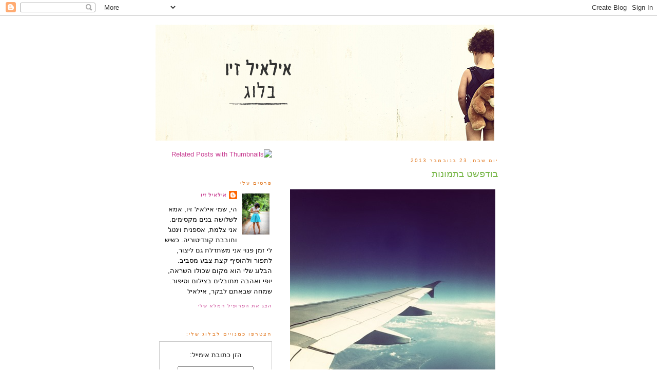

--- FILE ---
content_type: text/html; charset=UTF-8
request_url: https://ililziv.blogspot.com/2013/11/blog-post.html
body_size: 19001
content:
<!DOCTYPE html>
<html dir='rtl' xmlns='http://www.w3.org/1999/xhtml' xmlns:b='http://www.google.com/2005/gml/b' xmlns:data='http://www.google.com/2005/gml/data' xmlns:expr='http://www.google.com/2005/gml/expr'>
<head>
<link href='https://www.blogger.com/static/v1/widgets/649424882-widget_css_bundle_rtl.css' rel='stylesheet' type='text/css'/>
<meta content='text/html; charset=UTF-8' http-equiv='Content-Type'/>
<meta content='blogger' name='generator'/>
<link href='https://ililziv.blogspot.com/favicon.ico' rel='icon' type='image/x-icon'/>
<link href='http://ililziv.blogspot.com/2013/11/blog-post.html' rel='canonical'/>
<link rel="alternate" type="application/atom+xml" title="אילאיל זיו - Atom" href="https://ililziv.blogspot.com/feeds/posts/default" />
<link rel="alternate" type="application/rss+xml" title="אילאיל זיו - RSS" href="https://ililziv.blogspot.com/feeds/posts/default?alt=rss" />
<link rel="service.post" type="application/atom+xml" title="אילאיל זיו - Atom" href="https://www.blogger.com/feeds/909616869759495883/posts/default" />

<link rel="alternate" type="application/atom+xml" title="אילאיל זיו - Atom" href="https://ililziv.blogspot.com/feeds/5365290393716662828/comments/default" />
<!--Can't find substitution for tag [blog.ieCssRetrofitLinks]-->
<link href='https://blogger.googleusercontent.com/img/b/R29vZ2xl/AVvXsEjTiQH5amFx3PSGqqIc6QPyn10WjyBTLFM7LXwnwUqBgRQqm4aKrgPqkEnhtLtkqLALAprfkoKiYAa1Ca277svQhJfF9ipqeppDuIni06zBzZzAfPd3dwKwSW3n0_L7iBPPZSEEVPvYvlY/?imgmax=800' rel='image_src'/>
<meta content='http://ililziv.blogspot.com/2013/11/blog-post.html' property='og:url'/>
<meta content='בודפשט בתמונות' property='og:title'/>
<meta content='                                        ' property='og:description'/>
<meta content='https://blogger.googleusercontent.com/img/b/R29vZ2xl/AVvXsEjTiQH5amFx3PSGqqIc6QPyn10WjyBTLFM7LXwnwUqBgRQqm4aKrgPqkEnhtLtkqLALAprfkoKiYAa1Ca277svQhJfF9ipqeppDuIni06zBzZzAfPd3dwKwSW3n0_L7iBPPZSEEVPvYvlY/w1200-h630-p-k-no-nu/?imgmax=800' property='og:image'/>
<title>אילאיל זיו: בודפשט בתמונות</title>
<style id='page-skin-1' type='text/css'><!--
/*
-----------------------------------------------
Blogger Template Style
Name:     Minima
Designer: Douglas Bowman
URL:      www.stopdesign.com
Date:     26 Feb 2004
Updated by: Blogger Team
----------------------------------------------- */
/* Variable definitions
====================
<Variable name="bgcolor" description="Page Background Color"
type="color" default="#fff">
<Variable name="textcolor" description="Text Color"
type="color" default="#333">
<Variable name="linkcolor" description="Link Color"
type="color" default="#58a">
<Variable name="pagetitlecolor" description="Blog Title Color"
type="color" default="#666">
<Variable name="descriptioncolor" description="Blog Description Color"
type="color" default="#999">
<Variable name="titlecolor" description="Post Title Color"
type="color" default="#c60">
<Variable name="bordercolor" description="Border Color"
type="color" default="#ccc">
<Variable name="sidebarcolor" description="Sidebar Title Color"
type="color" default="#999">
<Variable name="sidebartextcolor" description="Sidebar Text Color"
type="color" default="#666">
<Variable name="visitedlinkcolor" description="Visited Link Color"
type="color" default="#999">
<Variable name="bodyfont" description="Text Font"
type="font" default="normal normal 100% Georgia, Serif">
<Variable name="headerfont" description="Sidebar Title Font"
type="font"
default="normal normal 78% 'Trebuchet MS',Trebuchet,Arial,Verdana,Sans-serif">
<Variable name="pagetitlefont" description="Blog Title Font"
type="font"
default="normal normal 200% Georgia, Serif">
<Variable name="descriptionfont" description="Blog Description Font"
type="font"
default="normal normal 78% 'Trebuchet MS', Trebuchet, Arial, Verdana, Sans-serif">
<Variable name="postfooterfont" description="Post Footer Font"
type="font"
default="normal normal 78% 'Trebuchet MS', Trebuchet, Arial, Verdana, Sans-serif">
<Variable name="startSide" description="Side where text starts in blog language"
type="automatic" default="right">
<Variable name="endSide" description="Side where text ends in blog language"
type="automatic" default="left">
*/
/* Use this with templates/template-twocol.html */
body {
background:#ffffff;
margin:0;
color:#000000;
font:x-small Georgia Serif;
font-size/* */:/**/small;
font-size: /**/small;
text-align: center;
}
a:link {
color:#C94093;
text-decoration:none;
}
a:visited {
color:#9D1961;
text-decoration:none;
}
a:hover {
color:#78B749;
text-decoration:underline;
}
a img {
border-width:0;
}
/* Header
-----------------------------------------------
*/
#header-wrapper {
width:660px;
margin:0 auto 10px;
border:1px solid #ffffff;
}
#header-inner {
background-position: center;
margin-left: auto;
margin-right: auto;
}
#header {
margin: 5px;
border: 1px solid #ffffff;
text-align: center;
color:#666666;
}
#header h1 {
margin:5px 5px 0;
padding:15px 20px .25em;
line-height:1.2em;
text-transform:uppercase;
letter-spacing:.2em;
font: normal normal 200% Georgia, Serif;
}
#header a {
color:#666666;
text-decoration:none;
}
#header a:hover {
color:#666666;
}
#header .description {
margin:0 5px 5px;
padding:0 20px 15px;
max-width:700px;
text-transform:uppercase;
letter-spacing:.2em;
line-height: 1.4em;
font: normal normal 78% 'Trebuchet MS', Trebuchet, Arial, Verdana, Sans-serif;
color: #999999;
}
#header img {
margin-right: auto;
margin-left: auto;
}
/* Outer-Wrapper
----------------------------------------------- */
#outer-wrapper {
width: 660px;
margin:0 auto;
padding:10px;
text-align:right;
font: normal normal 100% Arial, sans-serif;
}
#main-wrapper {
width: 410px;
float: right;
word-wrap: break-word; /* fix for long text breaking sidebar float in IE */
overflow: hidden;     /* fix for long non-text content breaking IE sidebar float */
}
#sidebar-wrapper {
width: 220px;
float: left;
word-wrap: break-word; /* fix for long text breaking sidebar float in IE */
overflow: hidden;      /* fix for long non-text content breaking IE sidebar float */
}
/* Headings
----------------------------------------------- */
h2 {
margin:1.5em 0 .75em;
font:normal normal 78% Arial, sans-serif;
line-height: 1.4em;
text-transform:uppercase;
letter-spacing:.2em;
color:#e1771e;
}
/* Posts
-----------------------------------------------
*/
h2.date-header {
margin:1.5em 0 .5em;
}
.post {
margin:.5em 0 1.5em;
border-bottom:1px dotted #ffffff;
padding-bottom:1.5em;
}
.post h3 {
margin:.25em 0 0;
padding:0 0 4px;
font-size:140%;
font-weight:normal;
line-height:1.4em;
color:#78B749;
}
.post h3 a, .post h3 a:visited, .post h3 strong {
display:block;
text-decoration:none;
color:#78B749;
font-weight:normal;
}
.post h3 strong, .post h3 a:hover {
color:#000000;
}
.post-body {
margin:0 0 .75em;
line-height:1.6em;
}
.post-body blockquote {
line-height:1.3em;
}
.post-footer {
margin: .75em 0;
color:#e1771e;
text-transform:uppercase;
letter-spacing:.1em;
font: normal normal 78% 'Trebuchet MS', Trebuchet, Arial, Verdana, Sans-serif;
line-height: 1.4em;
}
.comment-link {
margin-right:.6em;
}
.post img {
padding:4px;
border:1px solid #ffffff;
}
.post blockquote {
margin:1em 20px;
}
.post blockquote p {
margin:.75em 0;
}
/* Comments
----------------------------------------------- */
#comments h4 {
margin:1em 0;
font-weight: bold;
line-height: 1.4em;
text-transform:uppercase;
letter-spacing:.2em;
color: #e1771e;
}
#comments-block {
margin:1em 0 1.5em;
line-height:1.6em;
}
#comments-block .comment-author {
margin:.5em 0;
}
#comments-block .comment-body {
margin:.25em 0 0;
}
#comments-block .comment-footer {
margin:-.25em 0 2em;
line-height: 1.4em;
text-transform:uppercase;
letter-spacing:.1em;
}
#comments-block .comment-body p {
margin:0 0 .75em;
}
.deleted-comment {
font-style:italic;
color:gray;
}
#blog-pager-newer-link {
float: right;
}
#blog-pager-older-link {
float: left;
}
#blog-pager {
text-align: center;
}
.feed-links {
clear: both;
line-height: 2.5em;
}
/* Sidebar Content
----------------------------------------------- */
.sidebar {
color: #000000;
line-height: 1.5em;
}
.sidebar ul {
list-style:none;
margin:0 0 0;
padding:0 0 0;
}
.sidebar li {
margin:0;
padding-top:0;
padding-left:0;
padding-bottom:.25em;
padding-right:15px;
text-indent:-15px;
line-height:1.5em;
}
.sidebar .widget, .main .widget {
border-bottom:1px dotted #ffffff;
margin:0 0 1.5em;
padding:0 0 1.5em;
}
.main .Blog {
border-bottom-width: 0;
}
/* Profile
----------------------------------------------- */
.profile-img {
float: right;
margin-top: 0;
margin-left: 5px;
margin-bottom: 5px;
margin-right: 0;
padding: 4px;
border: 1px solid #ffffff;
}
.profile-data {
margin:0;
text-transform:uppercase;
letter-spacing:.1em;
font: normal normal 78% 'Trebuchet MS', Trebuchet, Arial, Verdana, Sans-serif;
color: #e1771e;
font-weight: bold;
line-height: 1.6em;
}
.profile-datablock {
margin:.5em 0 .5em;
}
.profile-textblock {
margin: 0.5em 0;
line-height: 1.6em;
}
.profile-link {
font: normal normal 78% 'Trebuchet MS', Trebuchet, Arial, Verdana, Sans-serif;
text-transform: uppercase;
letter-spacing: .1em;
}
/* Footer
----------------------------------------------- */
#footer {
width:660px;
clear:both;
margin:0 auto;
padding-top:15px;
line-height: 1.6em;
text-transform:uppercase;
letter-spacing:.1em;
text-align: center;
}

--></style>
<link href='https://www.blogger.com/dyn-css/authorization.css?targetBlogID=909616869759495883&amp;zx=9d69b805-071b-466d-8fb0-56d5cc7712e3' media='none' onload='if(media!=&#39;all&#39;)media=&#39;all&#39;' rel='stylesheet'/><noscript><link href='https://www.blogger.com/dyn-css/authorization.css?targetBlogID=909616869759495883&amp;zx=9d69b805-071b-466d-8fb0-56d5cc7712e3' rel='stylesheet'/></noscript>
<meta name='google-adsense-platform-account' content='ca-host-pub-1556223355139109'/>
<meta name='google-adsense-platform-domain' content='blogspot.com'/>

</head>
<body>
<div class='navbar section' id='navbar'><div class='widget Navbar' data-version='1' id='Navbar1'><script type="text/javascript">
    function setAttributeOnload(object, attribute, val) {
      if(window.addEventListener) {
        window.addEventListener('load',
          function(){ object[attribute] = val; }, false);
      } else {
        window.attachEvent('onload', function(){ object[attribute] = val; });
      }
    }
  </script>
<div id="navbar-iframe-container"></div>
<script type="text/javascript" src="https://apis.google.com/js/platform.js"></script>
<script type="text/javascript">
      gapi.load("gapi.iframes:gapi.iframes.style.bubble", function() {
        if (gapi.iframes && gapi.iframes.getContext) {
          gapi.iframes.getContext().openChild({
              url: 'https://www.blogger.com/navbar/909616869759495883?po\x3d5365290393716662828\x26origin\x3dhttps://ililziv.blogspot.com',
              where: document.getElementById("navbar-iframe-container"),
              id: "navbar-iframe"
          });
        }
      });
    </script><script type="text/javascript">
(function() {
var script = document.createElement('script');
script.type = 'text/javascript';
script.src = '//pagead2.googlesyndication.com/pagead/js/google_top_exp.js';
var head = document.getElementsByTagName('head')[0];
if (head) {
head.appendChild(script);
}})();
</script>
</div></div>
<div id='outer-wrapper'><div id='wrap2'>
<!-- skip links for text browsers -->
<span id='skiplinks' style='display:none;'>
<a href='#main'>skip to main </a> |
      <a href='#sidebar'>skip to sidebar</a>
</span>
<div id='header-wrapper'>
<div class='header section' id='header'><div class='widget Header' data-version='1' id='Header1'>
<div id='header-inner'>
<a href='https://ililziv.blogspot.com/' style='display: block'>
<img alt='אילאיל זיו' height='227px; ' id='Header1_headerimg' src='https://blogger.googleusercontent.com/img/b/R29vZ2xl/AVvXsEjG4M6BEQtLmRAJqLI2dyCk7T2IZCFiJyWM54tdHWA_2MKDtnuq3d6ty1RFO-wXYr2URzW-ISc4N0NHQGx7IowZ4BmpksfRy0CWaGIYNClT1ElKAUdM-ACDT4dABmK6-JYZxFYG5ZM_QrU/s660/%25D7%2590%25D7%2595%25D7%25A4%25D7%25A6%25D7%2599%25D7%2594+1+-+%25D7%2594%25D7%2593%25D7%259E%25D7%2599%25D7%2599%25D7%2594+%25D7%2591%25D7%259C%25D7%2595%25D7%2592_%25D7%25AA%25D7%259E%25D7%2595%25D7%25A0%25D7%2594+%25D7%259E%25D7%2594%25D7%2591%25D7%259C%25D7%2595%25D7%2592_%25D7%25AA%25D7%259E%25D7%2595%25D7%25A0%25D7%2594+%25D7%259E%25D7%2594%25D7%2591%25D7%259C%25D7%2595%25D7%2592.jpg' style='display: block' width='660px; '/>
</a>
</div>
</div></div>
</div>
<div id='content-wrapper'>
<div id='crosscol-wrapper' style='text-align:center'>
<div class='crosscol no-items section' id='crosscol'></div>
</div>
<div id='main-wrapper'>
<div class='main section' id='main'><div class='widget Blog' data-version='1' id='Blog1'>
<div class='blog-posts hfeed'>

          <div class="date-outer">
        
<h2 class='date-header'><span>יום שבת, 23 בנובמבר 2013</span></h2>

          <div class="date-posts">
        
<div class='post-outer'>
<div class='post hentry uncustomized-post-template' itemprop='blogPost' itemscope='itemscope' itemtype='http://schema.org/BlogPosting'>
<meta content='https://blogger.googleusercontent.com/img/b/R29vZ2xl/AVvXsEjTiQH5amFx3PSGqqIc6QPyn10WjyBTLFM7LXwnwUqBgRQqm4aKrgPqkEnhtLtkqLALAprfkoKiYAa1Ca277svQhJfF9ipqeppDuIni06zBzZzAfPd3dwKwSW3n0_L7iBPPZSEEVPvYvlY/?imgmax=800' itemprop='image_url'/>
<meta content='909616869759495883' itemprop='blogId'/>
<meta content='5365290393716662828' itemprop='postId'/>
<a name='5365290393716662828'></a>
<h3 class='post-title entry-title' itemprop='name'>
בודפשט בתמונות
</h3>
<div class='post-header'>
<div class='post-header-line-1'></div>
</div>
<div class='post-body entry-content' id='post-body-5365290393716662828' itemprop='description articleBody'>
<p><a href="https://blogger.googleusercontent.com/img/b/R29vZ2xl/AVvXsEiaWtu_xW6acYRd38bn_P4EVzeMqteUMCGSs3c2iX_uCLKxa8Msd0egl26oOFW5UOTm3gZHvlqvrlEWLNs-zz3ciN_bXrxXiDbPF_C7DuneYuE2FqXvuQbj1iiC4aW3ZN-KDhG4cY-FUtY/s1600-h/125.jpg"><img alt="12" border="0" height="400" src="https://blogger.googleusercontent.com/img/b/R29vZ2xl/AVvXsEjTiQH5amFx3PSGqqIc6QPyn10WjyBTLFM7LXwnwUqBgRQqm4aKrgPqkEnhtLtkqLALAprfkoKiYAa1Ca277svQhJfF9ipqeppDuIni06zBzZzAfPd3dwKwSW3n0_L7iBPPZSEEVPvYvlY/?imgmax=800" style="border-left-width: 0px; border-right-width: 0px; background-image: none; border-bottom-width: 0px; float: none; padding-top: 0px; padding-left: 0px; margin-left: auto; display: block; padding-right: 0px; border-top-width: 0px; margin-right: auto" title="12" width="400" /></a></p>  <p><a href="https://blogger.googleusercontent.com/img/b/R29vZ2xl/AVvXsEg7cxJOTQRh2HNsRdtvlPux8jDd3Z6O-GUnSvSh0XyP3OurViOJVyb9zp89OhAh7tdnW0LsWHyk56Td_GkhyVxaa_Jkl94LyEm61Ph21RW_m2mgJD9C6tTds_u7rDX1Z-ASYkz1CoMKJHE/s1600-h/-351.jpg"><img alt="תמונה (3)" border="0" height="404" src="https://blogger.googleusercontent.com/img/b/R29vZ2xl/AVvXsEjCXc8hx1rgGcEqQ9rvu_8SGNtMFD9hkdD1mT3VcDWByLTXMrTEdiQ0Q4wRrnguVNHr2qfHDgeGM-rISYPHpChuFSpuGAnyp3A49Li-UjluylPeinqs0KvuDXvCUVt4uaS0ZxHhXkT72ks/?imgmax=800" style="border-left-width: 0px; border-right-width: 0px; background-image: none; border-bottom-width: 0px; float: none; padding-top: 0px; padding-left: 0px; margin-left: auto; display: block; padding-right: 0px; border-top-width: 0px; margin-right: auto" title="תמונה (3)" width="400" /></a></p>  <p><a href="https://blogger.googleusercontent.com/img/b/R29vZ2xl/AVvXsEgxQbhyYR-H_g7qYG3esGY1yAcd4DArzRJmqmwDEWKP-3d8EBVWn6-JY73t41oE8f7q-yZ6JtF67pIxZJsWQv5-0_s1egAbiQLG37EvPdGO0A3BWVwM73iwW3EczD4gu4StV17zMTXv_mI/s1600-h/-451.jpg"><img alt="תמונה (4)" border="0" height="404" src="https://blogger.googleusercontent.com/img/b/R29vZ2xl/AVvXsEgQdISCTv4Lz3Z2yz_FLPbqYDarRIPjygQx5jKWsRoabcgrdgsMdrcSfeWp4s1zgxJS9mqOzrYrJam3UzFFEiYr69FAv1ww34W74hXIHO-6QQvsGwl7iXShhZm0GxCZoPqVLzVy41Sm5Rg/?imgmax=800" style="border-left-width: 0px; border-right-width: 0px; background-image: none; border-bottom-width: 0px; float: none; padding-top: 0px; padding-left: 0px; margin-left: auto; display: block; padding-right: 0px; border-top-width: 0px; margin-right: auto" title="תמונה (4)" width="400" /></a></p>  <p><a href="https://blogger.googleusercontent.com/img/b/R29vZ2xl/AVvXsEjWBmQDREuM5mdeW9NsObdv79R_Wn4KMW7rsRKmO4TEqnKiKgww0cPVN_S-BbPX9dRnfDeWKq3bksr7cMGzgIMaCmJN6XOovSRnQSXryLarlgiov4b5HDOi4QoQKwWDSkwUN9i4TdRPUh0/s1600-h/-65.jpg"><img alt="תמונה (6)" border="0" height="404" src="https://blogger.googleusercontent.com/img/b/R29vZ2xl/AVvXsEhBITVEQ_KBSFUbvB-eN2hGIPwupK6i-X3X35fKLSN2pL0Fe42pH9TNVpelAfJDlCuuljcSWZ7cqfZ6mggNq1c8NstobMSUhUF-t3mmq867mx3Qsx3xcUbHUAqMNeEpxQx9mIM_757aMaQ/?imgmax=800" style="border-left-width: 0px; border-right-width: 0px; background-image: none; border-bottom-width: 0px; float: none; padding-top: 0px; padding-left: 0px; margin-left: auto; display: block; padding-right: 0px; border-top-width: 0px; margin-right: auto" title="תמונה (6)" width="400" /></a></p>  <p><a href="https://blogger.googleusercontent.com/img/b/R29vZ2xl/AVvXsEg97s9vEYoIWks0BK9KXGjJto6tfO-iuOU-ifGXKssk6HgR3g4yrArgRD8Z7Hb9kQhsoFRczAqraU7-QjpgJSBqey2J-cvsZ297m0olS48O1amlYwMQwi5xzCtdNrpVBX6I9QfIwZjNrJI/s1600-h/-85.jpg"><img alt="תמונה (8)" border="0" height="404" src="https://blogger.googleusercontent.com/img/b/R29vZ2xl/AVvXsEjW4jRulIwP7otue4C6JiyUNHmRYnBRITtL8S2eAilUwcmGdcN5SZH58L23Up6VNxeY9Q7OUPIJnwNiIFBlg08ihZ3MHFYAvnx-EkyCArxHrxpjy7gq2ykthlyUDJrjP90002crr35tbvY/?imgmax=800" style="border-left-width: 0px; border-right-width: 0px; background-image: none; border-bottom-width: 0px; float: none; padding-top: 0px; padding-left: 0px; margin-left: auto; display: block; padding-right: 0px; border-top-width: 0px; margin-right: auto" title="תמונה (8)" width="400" /></a></p>  <p><a href="https://blogger.googleusercontent.com/img/b/R29vZ2xl/AVvXsEgx3CGAM-hSRBCl5MAtvGMRBJx5QQqxqa7OgKhMP8aiFPeT1SzxMUpxURmbisjtILydzAl5Z32QjnG7e30IcN42p9ATiIiek41KTQn0E_htwsDKXVuaQ6_C_CE1gk8hFOpETN-4MFiYkhg/s1600-h/-25.jpg"><img alt="תמונה (2)" border="0" height="404" src="https://blogger.googleusercontent.com/img/b/R29vZ2xl/AVvXsEidxW8drs3HIgRv2rC8RlWe4Hfp-rrZlwbJCnudbhHyWTJVNBYXix8UsvJXgiRLCyYW2hOdxwHdH_wjmHgARoew33FCHFZU8gYrZul6NO9wW1YmMCSiUDsjicndxEcSQGrMPYeB4MyhXBA/?imgmax=800" style="border-left-width: 0px; border-right-width: 0px; background-image: none; border-bottom-width: 0px; float: none; padding-top: 0px; padding-left: 0px; margin-left: auto; display: block; padding-right: 0px; border-top-width: 0px; margin-right: auto" title="תמונה (2)" width="400" /></a></p>  <p><a href="https://blogger.googleusercontent.com/img/b/R29vZ2xl/AVvXsEhFFKOqDhM2Wwmve_wJVuTVWS0_oy4X5dv_3nvqaVmYHEKAtDfmcGHQNjpXMOhNN6lmQeiLebo496zPie0E_1WdmPACws760oqbR53l3Utg02os_yD1YSkIKwDKq4tUu9E96uR2ZTwiaqU/s1600-h/-79.jpg"><img alt="תמונה (7)" border="0" height="404" src="https://blogger.googleusercontent.com/img/b/R29vZ2xl/AVvXsEgooP2tbFRd3YK2P2jRkF5h9mxGBpSAQvcKujj75vafFnNPCQQhRo6QOfUGyxTW5vSPaR9p6iCeQbZ-x1guXVxUtXpF-xSEh19Pl0pOFG2knAUkG6Ji4kkgB2ytWVsC06PIFP23ZIfhO3U/?imgmax=800" style="border-left-width: 0px; border-right-width: 0px; background-image: none; border-bottom-width: 0px; float: none; padding-top: 0px; padding-left: 0px; margin-left: auto; display: block; padding-right: 0px; border-top-width: 0px; margin-right: auto" title="תמונה (7)" width="400" /></a></p>  <p><a href="https://blogger.googleusercontent.com/img/b/R29vZ2xl/AVvXsEiFOkG40DEN5oFUw8uOAXsc_RNwhclQ4vIwaLymbgZ67k3tzMd9i3RPSqse8Ew-Oe7lquVeyTmx2Hfl6QNyGiAQbkrsrGuKZhnguGse7NyNq41DCq0bvz-bBdKxQAGI2JJLXEo5Ylws7FE/s1600-h/3235.jpg"><img alt="323תמונה" border="0" height="404" src="https://blogger.googleusercontent.com/img/b/R29vZ2xl/AVvXsEitvt3MLN4dSCrojrUltWiBT5cKRVcGuBrblzHVmwtLxWv97JWOxSO4pUtdMBaC4Of0V2hmX2BFv10h8s8Th34TmLEB7PmlxEh90nhbBy0vfgczUt42hUiFZKLRugny942bshI9i2YXBf8/?imgmax=800" style="border-left-width: 0px; border-right-width: 0px; background-image: none; border-bottom-width: 0px; float: none; padding-top: 0px; padding-left: 0px; margin-left: auto; display: block; padding-right: 0px; border-top-width: 0px; margin-right: auto" title="323תמונה" width="400" /></a></p>  <p><a href="https://blogger.googleusercontent.com/img/b/R29vZ2xl/AVvXsEhpHMDA0DkA33Twgm1O_xbHYmon3_YrkwL7fdQcd5u-4GSO7BDpqYH3sWo7Zed2Yb5kGfpCXmI4w0UfX5u9dj1Uaq09QXppOHA1uk5Wmsvk2fe80G7Yz6iGRDMsxto1xTCyzVIeut2INpg/s1600-h/-2-15.jpg"><img alt="תמונה 2 (1)" border="0" height="404" src="https://blogger.googleusercontent.com/img/b/R29vZ2xl/AVvXsEildu6qsyq2qLIzWSzEXZGGpvKIT59uN5IkthCcpvmrVcqjsI1FhO9bhNmpcRkVDVjLBWc-e00LZhMlpK0rNPDdSne6a-TQqibKRqJ0X-MXX0V0J6uimuNCKIjncrUghyphenhyphen4soTROkvuPhP8/?imgmax=800" style="border-left-width: 0px; border-right-width: 0px; background-image: none; border-bottom-width: 0px; float: none; padding-top: 0px; padding-left: 0px; margin-left: auto; display: block; padding-right: 0px; border-top-width: 0px; margin-right: auto" title="תמונה 2 (1)" width="400" /></a></p>  <p><a href="https://blogger.googleusercontent.com/img/b/R29vZ2xl/AVvXsEhSOr1PGFioZnErx78VeEciMxFPez7E5NBjXZ_xyNjUDE4mXMJeqU2BHQVa5MSSxbMvj0Zd_ec4UzLGu4EPkeTez4Ljr1VAeWqar8F6AMrkrJq3XATP6Ecnmtn6-vRYiMwZ57RQUcokuus/s1600-h/5.jpg"><img alt="תמונה" border="0" height="404" src="https://blogger.googleusercontent.com/img/b/R29vZ2xl/AVvXsEh_l2aMGPWmSnl3QIhM0DLH5TLqCDWGfYdYW_eZqY_vU-SzWtzzZkHz2tA9i9Ka6QLnbY6lk7dotXKf7cPVss9JM-WGQLFvKDPQLk7OIdC9Og8k2_wp-yVrbofnyLdABMZBQ61H8mxms7E/?imgmax=800" style="border-left-width: 0px; border-right-width: 0px; background-image: none; border-bottom-width: 0px; float: none; padding-top: 0px; padding-left: 0px; margin-left: auto; display: block; padding-right: 0px; border-top-width: 0px; margin-right: auto" title="תמונה" width="400" /></a></p>  <p><a href="https://blogger.googleusercontent.com/img/b/R29vZ2xl/AVvXsEi3NRNENRSTSn3AVjoqwcqDCK2SSSPTyvOP70Ys-0FIPwnLIuOmpgxMNxzEjQRGgk_hn4jCD8ITArV6G8n8ulTG5fNZ4YHS1OgwTwj6zN3N6x_DmQfT3otnIaHcq7zeQu5-Nu_cg9jbY_I/s1600-h/-95.jpg"><img alt="תמונה (9)" border="0" height="404" src="https://blogger.googleusercontent.com/img/b/R29vZ2xl/AVvXsEg5KsCjofPjwHXV6waQD2UBsMVZmj36EZuAPuzipXCD3qRVJ_qXxHc1GdtUjb-p_uSk6rF9g4PAqNOi1VSmFaiEXzvyNAUKNkW3T8RVG_nIwWePuBrEQtLez_nQWQ8PuDgmcV0f1qw9xCg/?imgmax=800" style="border-left-width: 0px; border-right-width: 0px; background-image: none; border-bottom-width: 0px; float: none; padding-top: 0px; padding-left: 0px; margin-left: auto; display: block; padding-right: 0px; border-top-width: 0px; margin-right: auto" title="תמונה (9)" width="400" /></a></p>  <p><a href="https://blogger.googleusercontent.com/img/b/R29vZ2xl/AVvXsEjJ814Xv3P4AeehKJtJ2b_1eCNuySboD4vY1IINEOpQBU0V7ZCF8U9xTGen_ONV0QXR7AlVUsiucCgXGkKosb-yJM4Yb1B1vNlq2Cq2vwFLKgiaYE_56x-FNGMGf1AZxYVqAIWVmEtrfq4/s1600-h/585.jpg"><img alt="58תמונה" border="0" height="403" src="https://blogger.googleusercontent.com/img/b/R29vZ2xl/AVvXsEiWsVZGKd4oRg5M0-C-98uEzh1fJGRBwEQMxCTM5LfNp13q5reKB_VJB4PBqFyLDrFfOLlW-rSsRh3Sl-ntbT05ZuxTdiSuaAIu6e65oqbtm9k3DR0ZeKifpD7XOhfJI3xPzE0eu5f66ho/?imgmax=800" style="border-left-width: 0px; border-right-width: 0px; background-image: none; border-bottom-width: 0px; float: none; padding-top: 0px; padding-left: 0px; margin-left: auto; display: block; padding-right: 0px; border-top-width: 0px; margin-right: auto" title="58תמונה" width="400" /></a></p>  <p><a href="https://blogger.googleusercontent.com/img/b/R29vZ2xl/AVvXsEjLgPJNKPr1b7hgp3fIe2fzdnwDxkgIoyovwuc049Vg5_ovSsG4cquRI7fGRqZsppic92Ejg5fCRuQXOSXceMAxzC_UPcIkcLmM-usteRSB5zJZpfCKWnMa-M77WmPZENb03gIbCULeLZw/s1600-h/-1-15.jpg"><img alt="תמונה 1 (1)" border="0" height="403" src="https://blogger.googleusercontent.com/img/b/R29vZ2xl/AVvXsEinmIJ7jXo82vjO3kWImE8ivqadBPtIwl6x6L6eMeekNr45fppN8ziVnktg2PsFw-oW48-QA3d_IWEMzUumXBDwx2HpcXHq66m34sTp-zhEUmYOe3S1omteJRo4A73OyJmP4MsLgSS8yVU/?imgmax=800" style="border-left-width: 0px; border-right-width: 0px; background-image: none; border-bottom-width: 0px; float: none; padding-top: 0px; padding-left: 0px; margin-left: auto; display: block; padding-right: 0px; border-top-width: 0px; margin-right: auto" title="תמונה 1 (1)" width="400" /></a></p>  <p><a href="https://blogger.googleusercontent.com/img/b/R29vZ2xl/AVvXsEguLL0b00lERoH2mxtKnTJoA21tN2ckrAPUBaYQtDgOmgWIS8FxBbnM2BhnE4fM-TR9N2N-VMhnT2QNYvuIIh6JF_2tqkJ64ILmUawVSASDW67ITQ8wIVHTSJ-34O6GEB6rfhy1gin3Wio/s1600-h/IMG_31625.jpg"><img alt="IMG_3162" border="0" height="403" src="https://blogger.googleusercontent.com/img/b/R29vZ2xl/AVvXsEjnzY4LC0Y7U6RtR72bCQ3E_eMvb02iInXetrNR-ozNORvaxJVpEBCZofBkzm3agblN0PR8_WCQflT8RTDKUgrRX4ZIb23YXGfpt0qu6PXEuqpGj2gXm2br6rYmlTd3gQpCuGBnJBllBoE/?imgmax=800" style="border-left-width: 0px; border-right-width: 0px; background-image: none; border-bottom-width: 0px; float: none; padding-top: 0px; padding-left: 0px; margin-left: auto; display: block; padding-right: 0px; border-top-width: 0px; margin-right: auto" title="IMG_3162" width="400" /></a></p>  <p><a href="https://blogger.googleusercontent.com/img/b/R29vZ2xl/AVvXsEhMrcgYQNhq8bnQErUyNruugHNL7vMz7SYzrm5CyiBS1FMmr1Fvt5KLtGk1VP7QRc4bjCfXIeC6S5wKYPrnvtmx6OsDTwgFHHXIcjETSbBxxqo_9y5P7aI0A_x6lJOqj_IAb2oIQEU0IlU/s1600-h/-35.jpg"><img alt="תמונה 3" border="0" height="403" src="https://blogger.googleusercontent.com/img/b/R29vZ2xl/AVvXsEijmc3qdD-Qco3qtCh4CufQy4avbixr52wsqApfTezJEaWlvZgTJesN3uzCasH5mZS7ZdvaYrmkqEzqRr0nyyka5ExieRoi2_bOSIErvyDP3FZOBwM6gg8DXWx7GLG1Y6OxlNnUun5NUzE/?imgmax=800" style="border-left-width: 0px; border-right-width: 0px; background-image: none; border-bottom-width: 0px; float: none; padding-top: 0px; padding-left: 0px; margin-left: auto; display: block; padding-right: 0px; border-top-width: 0px; margin-right: auto" title="תמונה 3" width="400" /></a></p>  <p><a href="https://blogger.googleusercontent.com/img/b/R29vZ2xl/AVvXsEhgALuKh7Y_CVQv9aWifkeedNuHyKWfZiqtg68vF7Dmkj-o-1Dxvf_XFAoxC7i_GOvYIxaScnvhXjNaIJDYeMZcYv7baeuuIY1VD37OaSSLeg2TcsBbYBBWVEnE40pa6ldyY6jaR8c2o4E/s1600-h/-45.jpg"><img alt="תמונה 4" border="0" height="403" src="https://blogger.googleusercontent.com/img/b/R29vZ2xl/AVvXsEjwVkmEpUpdxaso1rDGjinXQwvKQs2C7J47UE784NBVr5ehFPDjHuMGI7Kk-_KycQusMRCdBfK_pmYThQDN2FY2MP0rLYGGQmcPmZ0xBAAy06_Sos1ThM8mfa527_X4OL47pyorSyXoGkU/?imgmax=800" style="border-left-width: 0px; border-right-width: 0px; background-image: none; border-bottom-width: 0px; float: none; padding-top: 0px; padding-left: 0px; margin-left: auto; display: block; padding-right: 0px; border-top-width: 0px; margin-right: auto" title="תמונה 4" width="400" /></a></p>  <p><a href="https://blogger.googleusercontent.com/img/b/R29vZ2xl/AVvXsEiuuzhWX6Sc9h2i8q5t8rFDYFAdpfSCybtwD7jW98LvU7wEChe_9aIQyJ3uTLHDE8SSuzjpy2p0V6KBMw_EZEUhKwHaiqN27Z-oR1FfvRw0huyEOqpU4t2LXHEuKyttsVnXWF6ADUSQyXs/s1600-h/-59.jpg"><img alt="תמונה 5" border="0" height="403" src="https://blogger.googleusercontent.com/img/b/R29vZ2xl/AVvXsEgmw_ufgOF23kd_8aoWFWlN3jXxZGafBN7UxldEJCfnTkF5ghROuLwTE4-Lifbh-lxbPyNU7dwZohcvgP9Fvt9wVu7AtBVRKkg-ifEjQ_3LXsHy1CGakMmvHnnKKK1vEQuIvSTN8gb9IrE/?imgmax=800" style="border-left-width: 0px; border-right-width: 0px; background-image: none; border-bottom-width: 0px; float: none; padding-top: 0px; padding-left: 0px; margin-left: auto; display: block; padding-right: 0px; border-top-width: 0px; margin-right: auto" title="תמונה 5" width="400" /></a></p>  <p><a href="https://blogger.googleusercontent.com/img/b/R29vZ2xl/AVvXsEgNdhWxYFETxt1676WT9oz29tSkCoO_crDd_ANipVyNgcNrkHSML_o-fOuGRKXDOCxTyYGY4eJvPGXgqwDGlqGdz3NM0LbujKATprl2rJfCsO67NiqYva1Mxg4kYldP6tuWZ5Q_InV-jRY/s1600-h/-55.jpg"><img alt="תמונה (5)" border="0" height="403" src="https://blogger.googleusercontent.com/img/b/R29vZ2xl/AVvXsEjW7JC5JlNZ06DnfFUqgaoEiCGlsKbSjSvMbgT1G4QUCLNzz9M6Fe-XK-wNw4RGJsMBPjWwDjSyHN_rWRk3N6AA3wrZxJmXZoR9ONT2R60JfqOYSFibFwj2tinmU-Pm1aJRZWV_79a3X-Y/?imgmax=800" style="border-left-width: 0px; border-right-width: 0px; background-image: none; border-bottom-width: 0px; float: none; padding-top: 0px; padding-left: 0px; margin-left: auto; display: block; padding-right: 0px; border-top-width: 0px; margin-right: auto" title="תמונה (5)" width="400" /></a></p>  <p><a href="https://blogger.googleusercontent.com/img/b/R29vZ2xl/AVvXsEiUcYnp7Zd9SJKMLVaFCypjHUz3sk8HJRjTB4EJZKGrmwWfSzi8aaaznUh473Q5HUlFKjce7grbv7EgTSEaNrVAQ6aFItcrFkU9X36HdeufD1UxdVEkIURmeKBsiBhuymKY9x59jO3vk1g/s1600-h/-2-25.jpg"><img alt="תמונה 2 (2)" border="0" height="403" src="https://blogger.googleusercontent.com/img/b/R29vZ2xl/AVvXsEiJy93vjkyMFSSV41BUyJfHYQVR8vHpglmKpqJMZHVFJ20St1CwjRLcyiwbMSmr6PFbtZwJ2nIXbvy1sRSGhsd1oCeSo3DekZuqVf-AJEhJmx_TmquIX7qcLHjoU7qljkJlHf1yphwtjS0/?imgmax=800" style="border-left-width: 0px; border-right-width: 0px; background-image: none; border-bottom-width: 0px; float: none; padding-top: 0px; padding-left: 0px; margin-left: auto; display: block; padding-right: 0px; border-top-width: 0px; margin-right: auto" title="תמונה 2 (2)" width="400" /></a></p>  <p><a href="https://blogger.googleusercontent.com/img/b/R29vZ2xl/AVvXsEjyH5Iy0iX7D9fIns_HXAJPK2i5sutXnMLbiuonneWevr6609ReQA-PNZun1L_3iBYK_AFkm51mQxbwG_YqaHd75qzxbsUZX3xtOKeYT_ojjwqQjFkCkBxTfIo1WfO_J9BZR1fqLbb4t3Q/s1600-h/-15.jpg"><img alt="תמונה 1" border="0" height="403" src="https://blogger.googleusercontent.com/img/b/R29vZ2xl/AVvXsEiwYWE9x7lZ_laWzUslGN1mzYPWImFf9Hm8HSkIEgcc_KOipAyrOKZJXT28vMVs294iZJ_o37SA1EqmGg3sVrRa2sK-dFV_NXahsrWK1AyeS4ZLLxTRkt7EUv1tJOk2WgbqtsQmmaR_VaE/?imgmax=800" style="border-left-width: 0px; border-right-width: 0px; background-image: none; border-bottom-width: 0px; float: none; padding-top: 0px; padding-left: 0px; margin-left: auto; display: block; padding-right: 0px; border-top-width: 0px; margin-right: auto" title="תמונה 1" width="400" /></a></p>  
<div style='clear: both;'></div>
</div>
<div class='post-footer'>
<div class='post-footer-line post-footer-line-1'>
<span class='post-author vcard'>
פורסם על ידי
<span class='fn' itemprop='author' itemscope='itemscope' itemtype='http://schema.org/Person'>
<meta content='https://www.blogger.com/profile/17739862462977934321' itemprop='url'/>
<a class='g-profile' href='https://www.blogger.com/profile/17739862462977934321' rel='author' title='author profile'>
<span itemprop='name'>אילאיל זיו</span>
</a>
</span>
</span>
<span class='post-timestamp'>
ב-
<meta content='http://ililziv.blogspot.com/2013/11/blog-post.html' itemprop='url'/>
<a class='timestamp-link' href='https://ililziv.blogspot.com/2013/11/blog-post.html' rel='bookmark' title='permanent link'><abbr class='published' itemprop='datePublished' title='2013-11-23T15:41:00+02:00'>15:41</abbr></a>
</span>
<span class='post-comment-link'>
</span>
<span class='post-icons'>
<span class='item-action'>
<a href='https://www.blogger.com/email-post/909616869759495883/5365290393716662828' title='שלח רשומה באימייל'>
<img alt='' class='icon-action' height='13' src='https://resources.blogblog.com/img/icon18_email.gif' width='18'/>
</a>
</span>
<span class='item-control blog-admin pid-1225434449'>
<a href='https://www.blogger.com/post-edit.g?blogID=909616869759495883&postID=5365290393716662828&from=pencil' title='ערוך פרסום'>
<img alt='' class='icon-action' height='18' src='https://resources.blogblog.com/img/icon18_edit_allbkg.gif' width='18'/>
</a>
</span>
</span>
<div class='post-share-buttons goog-inline-block'>
</div>
</div>
<div class='post-footer-line post-footer-line-2'>
<span class='post-labels'>
</span>
</div>
<div class='post-footer-line post-footer-line-3'>
<span class='post-location'>
</span>
</div>
</div>
</div>
<div class='comments' id='comments'>
<a name='comments'></a>
<h4>2 תגובות:</h4>
<div class='comments-content'>
<script async='async' src='' type='text/javascript'></script>
<script type='text/javascript'>
    (function() {
      var items = null;
      var msgs = null;
      var config = {};

// <![CDATA[
      var cursor = null;
      if (items && items.length > 0) {
        cursor = parseInt(items[items.length - 1].timestamp) + 1;
      }

      var bodyFromEntry = function(entry) {
        var text = (entry &&
                    ((entry.content && entry.content.$t) ||
                     (entry.summary && entry.summary.$t))) ||
            '';
        if (entry && entry.gd$extendedProperty) {
          for (var k in entry.gd$extendedProperty) {
            if (entry.gd$extendedProperty[k].name == 'blogger.contentRemoved') {
              return '<span class="deleted-comment">' + text + '</span>';
            }
          }
        }
        return text;
      }

      var parse = function(data) {
        cursor = null;
        var comments = [];
        if (data && data.feed && data.feed.entry) {
          for (var i = 0, entry; entry = data.feed.entry[i]; i++) {
            var comment = {};
            // comment ID, parsed out of the original id format
            var id = /blog-(\d+).post-(\d+)/.exec(entry.id.$t);
            comment.id = id ? id[2] : null;
            comment.body = bodyFromEntry(entry);
            comment.timestamp = Date.parse(entry.published.$t) + '';
            if (entry.author && entry.author.constructor === Array) {
              var auth = entry.author[0];
              if (auth) {
                comment.author = {
                  name: (auth.name ? auth.name.$t : undefined),
                  profileUrl: (auth.uri ? auth.uri.$t : undefined),
                  avatarUrl: (auth.gd$image ? auth.gd$image.src : undefined)
                };
              }
            }
            if (entry.link) {
              if (entry.link[2]) {
                comment.link = comment.permalink = entry.link[2].href;
              }
              if (entry.link[3]) {
                var pid = /.*comments\/default\/(\d+)\?.*/.exec(entry.link[3].href);
                if (pid && pid[1]) {
                  comment.parentId = pid[1];
                }
              }
            }
            comment.deleteclass = 'item-control blog-admin';
            if (entry.gd$extendedProperty) {
              for (var k in entry.gd$extendedProperty) {
                if (entry.gd$extendedProperty[k].name == 'blogger.itemClass') {
                  comment.deleteclass += ' ' + entry.gd$extendedProperty[k].value;
                } else if (entry.gd$extendedProperty[k].name == 'blogger.displayTime') {
                  comment.displayTime = entry.gd$extendedProperty[k].value;
                }
              }
            }
            comments.push(comment);
          }
        }
        return comments;
      };

      var paginator = function(callback) {
        if (hasMore()) {
          var url = config.feed + '?alt=json&v=2&orderby=published&reverse=false&max-results=50';
          if (cursor) {
            url += '&published-min=' + new Date(cursor).toISOString();
          }
          window.bloggercomments = function(data) {
            var parsed = parse(data);
            cursor = parsed.length < 50 ? null
                : parseInt(parsed[parsed.length - 1].timestamp) + 1
            callback(parsed);
            window.bloggercomments = null;
          }
          url += '&callback=bloggercomments';
          var script = document.createElement('script');
          script.type = 'text/javascript';
          script.src = url;
          document.getElementsByTagName('head')[0].appendChild(script);
        }
      };
      var hasMore = function() {
        return !!cursor;
      };
      var getMeta = function(key, comment) {
        if ('iswriter' == key) {
          var matches = !!comment.author
              && comment.author.name == config.authorName
              && comment.author.profileUrl == config.authorUrl;
          return matches ? 'true' : '';
        } else if ('deletelink' == key) {
          return config.baseUri + '/comment/delete/'
               + config.blogId + '/' + comment.id;
        } else if ('deleteclass' == key) {
          return comment.deleteclass;
        }
        return '';
      };

      var replybox = null;
      var replyUrlParts = null;
      var replyParent = undefined;

      var onReply = function(commentId, domId) {
        if (replybox == null) {
          // lazily cache replybox, and adjust to suit this style:
          replybox = document.getElementById('comment-editor');
          if (replybox != null) {
            replybox.height = '250px';
            replybox.style.display = 'block';
            replyUrlParts = replybox.src.split('#');
          }
        }
        if (replybox && (commentId !== replyParent)) {
          replybox.src = '';
          document.getElementById(domId).insertBefore(replybox, null);
          replybox.src = replyUrlParts[0]
              + (commentId ? '&parentID=' + commentId : '')
              + '#' + replyUrlParts[1];
          replyParent = commentId;
        }
      };

      var hash = (window.location.hash || '#').substring(1);
      var startThread, targetComment;
      if (/^comment-form_/.test(hash)) {
        startThread = hash.substring('comment-form_'.length);
      } else if (/^c[0-9]+$/.test(hash)) {
        targetComment = hash.substring(1);
      }

      // Configure commenting API:
      var configJso = {
        'maxDepth': config.maxThreadDepth
      };
      var provider = {
        'id': config.postId,
        'data': items,
        'loadNext': paginator,
        'hasMore': hasMore,
        'getMeta': getMeta,
        'onReply': onReply,
        'rendered': true,
        'initComment': targetComment,
        'initReplyThread': startThread,
        'config': configJso,
        'messages': msgs
      };

      var render = function() {
        if (window.goog && window.goog.comments) {
          var holder = document.getElementById('comment-holder');
          window.goog.comments.render(holder, provider);
        }
      };

      // render now, or queue to render when library loads:
      if (window.goog && window.goog.comments) {
        render();
      } else {
        window.goog = window.goog || {};
        window.goog.comments = window.goog.comments || {};
        window.goog.comments.loadQueue = window.goog.comments.loadQueue || [];
        window.goog.comments.loadQueue.push(render);
      }
    })();
// ]]>
  </script>
<div id='comment-holder'>
<div class="comment-thread toplevel-thread"><ol id="top-ra"><li class="comment" id="c6225110093662983148"><div class="avatar-image-container"><img src="//resources.blogblog.com/img/blank.gif" alt=""/></div><div class="comment-block"><div class="comment-header"><cite class="user"><a href="http://yamanja.wordpress.com" rel="nofollow">yama</a></cite><span class="icon user "></span><span class="datetime secondary-text"><a rel="nofollow" href="https://ililziv.blogspot.com/2013/11/blog-post.html?showComment=1385232853690#c6225110093662983148">23.11.2013, 20:54</a></span></div><p class="comment-content">היכולת שלך לספר סיפור בלי אף מילה היא פשוט מדהימה.<br>יופי של צבעים, ונראה שגם של ריחות וטעמים.</p><span class="comment-actions secondary-text"><a class="comment-reply" target="_self" data-comment-id="6225110093662983148">השב</a><span class="item-control blog-admin blog-admin pid-168693586"><a target="_self" href="https://www.blogger.com/comment/delete/909616869759495883/6225110093662983148">מחק</a></span></span></div><div class="comment-replies"><div id="c6225110093662983148-rt" class="comment-thread inline-thread hidden"><span class="thread-toggle thread-expanded"><span class="thread-arrow"></span><span class="thread-count"><a target="_self">תשובות</a></span></span><ol id="c6225110093662983148-ra" class="thread-chrome thread-expanded"><div></div><div id="c6225110093662983148-continue" class="continue"><a class="comment-reply" target="_self" data-comment-id="6225110093662983148">השב</a></div></ol></div></div><div class="comment-replybox-single" id="c6225110093662983148-ce"></div></li><li class="comment" id="c3654491478535023661"><div class="avatar-image-container"><img src="//resources.blogblog.com/img/blank.gif" alt=""/></div><div class="comment-block"><div class="comment-header"><cite class="user"><a href="http://www.tapuz.co.il/blog/net/userblog.aspx%3Ffoldername%3Dsharonrotem" rel="nofollow">שרון רותם</a></cite><span class="icon user "></span><span class="datetime secondary-text"><a rel="nofollow" href="https://ililziv.blogspot.com/2013/11/blog-post.html?showComment=1385331222191#c3654491478535023661">25.11.2013, 0:13</a></span></div><p class="comment-content">עם כאלה תמנות נפלאות באמת לא צריך לכתוב דבר.</p><span class="comment-actions secondary-text"><a class="comment-reply" target="_self" data-comment-id="3654491478535023661">השב</a><span class="item-control blog-admin blog-admin pid-168693586"><a target="_self" href="https://www.blogger.com/comment/delete/909616869759495883/3654491478535023661">מחק</a></span></span></div><div class="comment-replies"><div id="c3654491478535023661-rt" class="comment-thread inline-thread hidden"><span class="thread-toggle thread-expanded"><span class="thread-arrow"></span><span class="thread-count"><a target="_self">תשובות</a></span></span><ol id="c3654491478535023661-ra" class="thread-chrome thread-expanded"><div></div><div id="c3654491478535023661-continue" class="continue"><a class="comment-reply" target="_self" data-comment-id="3654491478535023661">השב</a></div></ol></div></div><div class="comment-replybox-single" id="c3654491478535023661-ce"></div></li></ol><div id="top-continue" class="continue"><a class="comment-reply" target="_self">הוסף תגובה</a></div><div class="comment-replybox-thread" id="top-ce"></div><div class="loadmore hidden" data-post-id="5365290393716662828"><a target="_self">טוען עוד...</a></div></div>
</div>
</div>
<p class='comment-footer'>
<div class='comment-form'>
<a name='comment-form'></a>
<p>
</p>
<a href='https://www.blogger.com/comment/frame/909616869759495883?po=5365290393716662828&hl=he&saa=85391&origin=https://ililziv.blogspot.com' id='comment-editor-src'></a>
<iframe allowtransparency='true' class='blogger-iframe-colorize blogger-comment-from-post' frameborder='0' height='410px' id='comment-editor' name='comment-editor' src='' width='100%'></iframe>
<script src='https://www.blogger.com/static/v1/jsbin/2830521187-comment_from_post_iframe.js' type='text/javascript'></script>
<script type='text/javascript'>
      BLOG_CMT_createIframe('https://www.blogger.com/rpc_relay.html');
    </script>
</div>
</p>
<div id='backlinks-container'>
<div id='Blog1_backlinks-container'>
</div>
</div>
</div>
</div>

        </div></div>
      
</div>
<div class='blog-pager' id='blog-pager'>
<span id='blog-pager-newer-link'>
<a class='blog-pager-newer-link' href='https://ililziv.blogspot.com/2013/12/blog-post.html' id='Blog1_blog-pager-newer-link' title='רשומה חדשה יותר'>רשומה חדשה יותר</a>
</span>
<span id='blog-pager-older-link'>
<a class='blog-pager-older-link' href='https://ililziv.blogspot.com/2013/10/blog-post.html' id='Blog1_blog-pager-older-link' title='רשומה ישנה יותר'>רשומה ישנה יותר</a>
</span>
<a class='home-link' href='https://ililziv.blogspot.com/'>דף הבית</a>
</div>
<div class='clear'></div>
<div class='post-feeds'>
<div class='feed-links'>
הירשם ל-
<a class='feed-link' href='https://ililziv.blogspot.com/feeds/5365290393716662828/comments/default' target='_blank' type='application/atom+xml'>תגובות לפרסום (Atom)</a>
</div>
</div>
</div></div>
</div>
<div id='sidebar-wrapper'>
<div class='sidebar section' id='sidebar'><div class='widget HTML' data-version='1' id='HTML2'><script>
var linkwithin_site_id = 131891;
</script>
<script src="//www.linkwithin.com/widget.js"></script>
<a href="http://www.linkwithin.com/"><img alt="Related Posts with Thumbnails" style="border: 0" src="https://lh3.googleusercontent.com/blogger_img_proxy/AEn0k_sYXhhQnl9JDwTgOsFc1_76wPfWczItLdD34dUAQdoltPJwWtD4TCBgnt830fDWQjSDpLokC0epq8Okvj3PRihWY7NDcqYe=s0-d"></a></div><div class='widget Profile' data-version='1' id='Profile1'>
<h2>פרטים עלי</h2>
<div class='widget-content'>
<a href='https://www.blogger.com/profile/17739862462977934321'><img alt='התמונה שלי' class='profile-img' height='80' src='//blogger.googleusercontent.com/img/b/R29vZ2xl/AVvXsEh-Qkf8QOH7G4I_U4dGIyY6DI30AbxRWlBpa7Vncvhprhz6QCmfCyz37_4uSyrIM6nCjjDkukDcvcqIwCNxlKbvwkjD48Om2bg-J2frQ2BYXsdOU4eSKTL5-W1v2YuQxqc/s220/IMG_4420.JPG' width='53'/></a>
<dl class='profile-datablock'>
<dt class='profile-data'>
<a class='profile-name-link g-profile' href='https://www.blogger.com/profile/17739862462977934321' rel='author' style='background-image: url(//www.blogger.com/img/logo-16.png);'>
אילאיל זיו
</a>
</dt>
<dd class='profile-textblock'>הי, שמי אילאיל זיו, אמא לשלושה בנים מקסימים.
 
אני צלמת, אספנית וינטג' וחובבת קונדיטוריה. כשיש לי זמן פנוי אני משתדלת גם ליצור, לתפור ולהוסיף קצת צבע מסביב.   

הבלוג שלי הוא מקום שכולו השראה, יופי ואהבה מתובלים בצילום וסיפור. 

שמחה שבאתם לבקר,
אילאיל</dd>
</dl>
<a class='profile-link' href='https://www.blogger.com/profile/17739862462977934321' rel='author'>הצג את הפרופיל המלא שלי</a>
<div class='clear'></div>
</div>
</div><div class='widget HTML' data-version='1' id='HTML7'>
<h2 class='title'>הצטרפו כמנויים לבלוג שלי:</h2>
<div class='widget-content'>
<form action="http://feedburner.google.com/fb/a/mailverify" style="border:1px solid #ccc;padding:3px;text-align:center;" target="popupwindow" method="post" onsubmit="window.open('http://feedburner.google.com/fb/a/mailverify?uri=ililzivblogspotcom', 'popupwindow', 'scrollbars=yes,width=550,height=520');return true"><p>הזן כתובת אימייל:</p><p><input style="width:140px" name="email" type="text"/></p><input value="ililzivblogspotcom" name="uri" type="hidden"/><input value="en_US" name="loc" type="hidden"/><input value="הרשם" type="submit"/><p>שרות <a href="http://feedburner.google.com" target="_blank">FeedBurner</a></p></form>
</div>
<div class='clear'></div>
</div><div class='widget Label' data-version='1' id='Label1'>
<h2>רשימת הנושאים בבלוג</h2>
<div class='widget-content list-label-widget-content'>
<ul>
<li>
<a dir='rtl' href='https://ililziv.blogspot.com/search/label/%D7%94%D7%97%D7%99%D7%99%D7%9D'>החיים</a>
<span dir='rtl'>(71)</span>
</li>
<li>
<a dir='rtl' href='https://ililziv.blogspot.com/search/label/%D7%A6%D7%99%D7%9C%D7%95%D7%9D'>צילום</a>
<span dir='rtl'>(65)</span>
</li>
<li>
<a dir='rtl' href='https://ililziv.blogspot.com/search/label/%D7%A2%D7%99%D7%A6%D7%95%D7%91%20%D7%90%D7%9C%D7%91%D7%95%D7%9E%D7%99%D7%9D'>עיצוב אלבומים</a>
<span dir='rtl'>(48)</span>
</li>
<li>
<a dir='rtl' href='https://ililziv.blogspot.com/search/label/%D7%97%D7%99%D7%9E%D7%A8%20%D7%A4%D7%95%D7%9C%D7%99%D7%9E%D7%A8%D7%99'>חימר פולימרי</a>
<span dir='rtl'>(46)</span>
</li>
<li>
<a dir='rtl' href='https://ililziv.blogspot.com/search/label/%D7%AA%D7%9B%D7%A9%D7%99%D7%98%D7%99%D7%9D'>תכשיטים</a>
<span dir='rtl'>(45)</span>
</li>
<li>
<a dir='rtl' href='https://ililziv.blogspot.com/search/label/%D7%AA%D7%A4%D7%99%D7%A8%D7%94'>תפירה</a>
<span dir='rtl'>(44)</span>
</li>
<li>
<a dir='rtl' href='https://ililziv.blogspot.com/search/label/%D7%90%D7%9E%D7%A0%D7%95%D7%AA%20%D7%91%D7%A0%D7%99%D7%A8'>אמנות בניר</a>
<span dir='rtl'>(43)</span>
</li>
<li>
<a dir='rtl' href='https://ililziv.blogspot.com/search/label/%D7%99%D7%9E%D7%99%20%D7%94%D7%95%D7%9C%D7%93%D7%AA%20%D7%95%D7%90%D7%99%D7%A8%D7%95%D7%A2%D7%99%D7%9D'>ימי הולדת ואירועים</a>
<span dir='rtl'>(33)</span>
</li>
<li>
<a dir='rtl' href='https://ililziv.blogspot.com/search/label/%D7%A4%D7%99%D7%A0%D7%AA%20%D7%94%D7%A4%D7%99%D7%A8%D7%92%D7%95%D7%9F'>פינת הפירגון</a>
<span dir='rtl'>(27)</span>
</li>
<li>
<a dir='rtl' href='https://ililziv.blogspot.com/search/label/%D7%9E%D7%A9%D7%97%D7%A7%D7%AA%20%D7%91%D7%91%D7%95%D7%91%D7%95%D7%AA'>משחקת בבובות</a>
<span dir='rtl'>(26)</span>
</li>
<li>
<a dir='rtl' href='https://ililziv.blogspot.com/search/label/%D7%95%D7%99%D7%A0%D7%98%D7%90%D7%92%27'>וינטאג&#39;</a>
<span dir='rtl'>(23)</span>
</li>
<li>
<a dir='rtl' href='https://ililziv.blogspot.com/search/label/%D7%90%D7%99%D7%9C%D7%90%D7%99%D7%9C%20%D7%96%D7%99%D7%95'>אילאיל זיו</a>
<span dir='rtl'>(21)</span>
</li>
<li>
<a dir='rtl' href='https://ililziv.blogspot.com/search/label/%D7%9B%D7%9C%20%D7%9E%D7%A0%D7%99'>כל מני</a>
<span dir='rtl'>(21)</span>
</li>
<li>
<a dir='rtl' href='https://ililziv.blogspot.com/search/label/%D7%9E%D7%A9%D7%97%D7%A7%D7%99%D7%9D%20%D7%91%D7%90%D7%95%D7%9B%D7%9C'>משחקים באוכל</a>
<span dir='rtl'>(20)</span>
</li>
<li>
<a dir='rtl' href='https://ililziv.blogspot.com/search/label/%D7%A1%D7%98%D7%95%D7%93%D7%99%D7%95%20%D7%A2%D7%99%D7%A6%D7%95%D7%91%D7%99%D7%9D%20%D7%91%D7%A6%D7%91%D7%A2%D7%99%D7%9D'>סטודיו עיצובים בצבעים</a>
<span dir='rtl'>(19)</span>
</li>
<li>
<a dir='rtl' href='https://ililziv.blogspot.com/search/label/%D7%91%D7%9C%D7%99%D7%99%D7%AA'>בליית</a>
<span dir='rtl'>(15)</span>
</li>
<li>
<a dir='rtl' href='https://ililziv.blogspot.com/search/label/%D7%92%D7%90%D7%A8%D7%92%27%20%D7%A1%D7%99%D7%99%D7%9C'>גארג&#39; סייל</a>
<span dir='rtl'>(15)</span>
</li>
<li>
<a dir='rtl' href='https://ililziv.blogspot.com/search/label/%D7%A1%D7%93%D7%A0%D7%90%D7%95%D7%AA'>סדנאות</a>
<span dir='rtl'>(14)</span>
</li>
<li>
<a dir='rtl' href='https://ililziv.blogspot.com/search/label/%D7%A7%D7%95%D7%A0%D7%93%D7%99%D7%98%D7%95%D7%A8%D7%99%D7%94'>קונדיטוריה</a>
<span dir='rtl'>(14)</span>
</li>
<li>
<a dir='rtl' href='https://ililziv.blogspot.com/search/label/%D7%9B%D7%A8%D7%98%D7%99%D7%A1%D7%99%20%D7%91%D7%A8%D7%9B%D7%94'>כרטיסי ברכה</a>
<span dir='rtl'>(13)</span>
</li>
<li>
<a dir='rtl' href='https://ililziv.blogspot.com/search/label/%D7%A2%D7%95%D7%92%D7%95%D7%AA%20%D7%9E%D7%A2%D7%95%D7%A6%D7%91%D7%95%D7%AA'>עוגות מעוצבות</a>
<span dir='rtl'>(12)</span>
</li>
<li>
<a dir='rtl' href='https://ililziv.blogspot.com/search/label/%D7%A2%D7%99%D7%A6%D7%95%D7%91%20%D7%9C%D7%91%D7%99%D7%AA'>עיצוב לבית</a>
<span dir='rtl'>(11)</span>
</li>
<li>
<a dir='rtl' href='https://ililziv.blogspot.com/search/label/%22%D7%A2%D7%99%D7%A6%D7%95%D7%91%D7%99%D7%9D%20%D7%91%D7%A6%D7%91%D7%A2%D7%99%D7%9D%20%D7%9C%D7%A7%D7%98%D7%A0%D7%98%D7%A0%D7%99%D7%9D%22'>&quot;עיצובים בצבעים לקטנטנים&quot;</a>
<span dir='rtl'>(10)</span>
</li>
<li>
<a dir='rtl' href='https://ililziv.blogspot.com/search/label/%D7%A7%D7%99%D7%98%D7%99%D7%9D'>קיטים</a>
<span dir='rtl'>(10)</span>
</li>
<li>
<a dir='rtl' href='https://ililziv.blogspot.com/search/label/%D7%A4%D7%A8%D7%97%D7%99%D7%9D'>פרחים</a>
<span dir='rtl'>(9)</span>
</li>
<li>
<a dir='rtl' href='https://ililziv.blogspot.com/search/label/%D7%A9%D7%A7%D7%99%D7%AA%20%D7%94%D7%A4%D7%AA%D7%A2%D7%95%D7%AA'>שקית הפתעות</a>
<span dir='rtl'>(8)</span>
</li>
<li>
<a dir='rtl' href='https://ililziv.blogspot.com/search/label/%D7%A8%D7%A7%D7%9E%D7%94'>רקמה</a>
<span dir='rtl'>(7)</span>
</li>
<li>
<a dir='rtl' href='https://ililziv.blogspot.com/search/label/%D7%91%D7%A6%D7%A7%20%D7%A1%D7%95%D7%9B%D7%A8'>בצק סוכר</a>
<span dir='rtl'>(6)</span>
</li>
<li>
<a dir='rtl' href='https://ililziv.blogspot.com/search/label/%D7%94%D7%93%D7%A8%D7%9B%D7%95%D7%AA%20%D7%9E%D7%A6%D7%95%D7%9C%D7%9E%D7%95%D7%AA'>הדרכות מצולמות</a>
<span dir='rtl'>(4)</span>
</li>
<li>
<a dir='rtl' href='https://ililziv.blogspot.com/search/label/%D7%99%D7%A6%D7%99%D7%A8%D7%94%20%D7%9C%D7%A7%D7%98%D7%A0%D7%98%D7%A0%D7%99%D7%9D'>יצירה לקטנטנים</a>
<span dir='rtl'>(2)</span>
</li>
</ul>
<div class='clear'></div>
</div>
</div><div class='widget LinkList' data-version='1' id='LinkList1'>
<h2>הדרכות מצולמות בבלוג</h2>
<div class='widget-content'>
<ul>
<li><a href='http://ililziv.blogspot.com/2010/10/blog-post_21.html'>נרתיק טיטולים</a></li>
<li><a href='http://ililziv.blogspot.com/2010/02/blog-post.html'>כפתורים מחימר פולימרי</a></li>
<li><a href='http://ililziv.blogspot.com/2010/07/blog-post_16.html'>הדרכת ענף ציפורים</a></li>
<li><a href='http://ililziv.blogspot.com/2008/02/blog-post_09.html'>מיני אלבום אקורדיון - הדרכה בתמונות</a></li>
<li><a href='http://ililziv.blogspot.com/2010/09/blog-post_21.html'>מדריך הבנטו הישראלי</a></li>
</ul>
<div class='clear'></div>
</div>
</div><div class='widget HTML' data-version='1' id='HTML8'>
<div class='widget-content'>
<p style="align: center"><a href="http://www.amazingcounter.com"><img border="0" alt="Web Page Hit Counter" src="https://lh3.googleusercontent.com/blogger_img_proxy/AEn0k_t2dt4uGzYYc-szN8it-YesxrtzotpO4KU0XzzWIt6DsbM5Dj5B2E-X3odNWX-QqnyolVJaj4TyWIDySAMyprSS32Pdcc77JzcuAsyP3hqDNweSsPBS7mgBJAkH-SG8Tg=s0-d"></a><br/><a href="http://www.1-coupons.com/coupons/staples.htm">Special Offers</a></p>
</div>
<div class='clear'></div>
</div><div class='widget LinkList' data-version='1' id='LinkList2'>
<h2>בלוגים נוספים שמעניינים אותי</h2>
<div class='widget-content'>
<ul>
<li><a href='http://mekoopelet1.blogspot.com/'>handmade by mekoopelet</a></li>
<li><a href='http://lula-ayeletlandau.blogspot.co.il/'>Lula</a></li>
<li><a href='http://www.mylovelymess.com/'>My Lovely Mess</a></li>
<li><a href='http://www.tapuz.co.il/blog/net/userblog.aspx?foldername=sharonrotem'>בעיקר יצירה - שרון רותם</a></li>
<li><a href='http://poremet.blogspot.com/'>בעיקר פורמת</a></li>
<li><a href='http://israblog.nana10.co.il/blogread.asp?blog=561504'>גם וגם וגם</a></li>
<li><a href='http://www.tapuz.co.il/blog/userblog.asp?foldername=danaisr'>דנדושה - דנה ישראלי</a></li>
<li><a href='http://israblog.nana10.co.il/blogread.asp?blog=408281'>מוזה ויצירה - נתנאלה</a></li>
</ul>
<div class='clear'></div>
</div>
</div><div class='widget BlogArchive' data-version='1' id='BlogArchive1'>
<h2>ארכיון הבלוג</h2>
<div class='widget-content'>
<div id='ArchiveList'>
<div id='BlogArchive1_ArchiveList'>
<ul class='hierarchy'>
<li class='archivedate collapsed'>
<a class='toggle' href='javascript:void(0)'>
<span class='zippy'>

        &#9668;&#160;
      
</span>
</a>
<a class='post-count-link' href='https://ililziv.blogspot.com/2014/'>
2014
</a>
<span class='post-count' dir='ltr'>(4)</span>
<ul class='hierarchy'>
<li class='archivedate collapsed'>
<a class='toggle' href='javascript:void(0)'>
<span class='zippy'>

        &#9668;&#160;
      
</span>
</a>
<a class='post-count-link' href='https://ililziv.blogspot.com/2014/04/'>
אפריל
</a>
<span class='post-count' dir='ltr'>(1)</span>
</li>
</ul>
<ul class='hierarchy'>
<li class='archivedate collapsed'>
<a class='toggle' href='javascript:void(0)'>
<span class='zippy'>

        &#9668;&#160;
      
</span>
</a>
<a class='post-count-link' href='https://ililziv.blogspot.com/2014/03/'>
מרץ
</a>
<span class='post-count' dir='ltr'>(1)</span>
</li>
</ul>
<ul class='hierarchy'>
<li class='archivedate collapsed'>
<a class='toggle' href='javascript:void(0)'>
<span class='zippy'>

        &#9668;&#160;
      
</span>
</a>
<a class='post-count-link' href='https://ililziv.blogspot.com/2014/02/'>
פברואר
</a>
<span class='post-count' dir='ltr'>(1)</span>
</li>
</ul>
<ul class='hierarchy'>
<li class='archivedate collapsed'>
<a class='toggle' href='javascript:void(0)'>
<span class='zippy'>

        &#9668;&#160;
      
</span>
</a>
<a class='post-count-link' href='https://ililziv.blogspot.com/2014/01/'>
ינואר
</a>
<span class='post-count' dir='ltr'>(1)</span>
</li>
</ul>
</li>
</ul>
<ul class='hierarchy'>
<li class='archivedate expanded'>
<a class='toggle' href='javascript:void(0)'>
<span class='zippy toggle-open'>

        &#9660;&#160;
      
</span>
</a>
<a class='post-count-link' href='https://ililziv.blogspot.com/2013/'>
2013
</a>
<span class='post-count' dir='ltr'>(29)</span>
<ul class='hierarchy'>
<li class='archivedate collapsed'>
<a class='toggle' href='javascript:void(0)'>
<span class='zippy'>

        &#9668;&#160;
      
</span>
</a>
<a class='post-count-link' href='https://ililziv.blogspot.com/2013/12/'>
דצמבר
</a>
<span class='post-count' dir='ltr'>(1)</span>
</li>
</ul>
<ul class='hierarchy'>
<li class='archivedate expanded'>
<a class='toggle' href='javascript:void(0)'>
<span class='zippy toggle-open'>

        &#9660;&#160;
      
</span>
</a>
<a class='post-count-link' href='https://ililziv.blogspot.com/2013/11/'>
נובמבר
</a>
<span class='post-count' dir='ltr'>(1)</span>
<ul class='posts'>
<li><a href='https://ililziv.blogspot.com/2013/11/blog-post.html'>בודפשט בתמונות</a></li>
</ul>
</li>
</ul>
<ul class='hierarchy'>
<li class='archivedate collapsed'>
<a class='toggle' href='javascript:void(0)'>
<span class='zippy'>

        &#9668;&#160;
      
</span>
</a>
<a class='post-count-link' href='https://ililziv.blogspot.com/2013/10/'>
אוקטובר
</a>
<span class='post-count' dir='ltr'>(1)</span>
</li>
</ul>
<ul class='hierarchy'>
<li class='archivedate collapsed'>
<a class='toggle' href='javascript:void(0)'>
<span class='zippy'>

        &#9668;&#160;
      
</span>
</a>
<a class='post-count-link' href='https://ililziv.blogspot.com/2013/09/'>
ספטמבר
</a>
<span class='post-count' dir='ltr'>(4)</span>
</li>
</ul>
<ul class='hierarchy'>
<li class='archivedate collapsed'>
<a class='toggle' href='javascript:void(0)'>
<span class='zippy'>

        &#9668;&#160;
      
</span>
</a>
<a class='post-count-link' href='https://ililziv.blogspot.com/2013/08/'>
אוגוסט
</a>
<span class='post-count' dir='ltr'>(3)</span>
</li>
</ul>
<ul class='hierarchy'>
<li class='archivedate collapsed'>
<a class='toggle' href='javascript:void(0)'>
<span class='zippy'>

        &#9668;&#160;
      
</span>
</a>
<a class='post-count-link' href='https://ililziv.blogspot.com/2013/07/'>
יולי
</a>
<span class='post-count' dir='ltr'>(2)</span>
</li>
</ul>
<ul class='hierarchy'>
<li class='archivedate collapsed'>
<a class='toggle' href='javascript:void(0)'>
<span class='zippy'>

        &#9668;&#160;
      
</span>
</a>
<a class='post-count-link' href='https://ililziv.blogspot.com/2013/06/'>
יוני
</a>
<span class='post-count' dir='ltr'>(2)</span>
</li>
</ul>
<ul class='hierarchy'>
<li class='archivedate collapsed'>
<a class='toggle' href='javascript:void(0)'>
<span class='zippy'>

        &#9668;&#160;
      
</span>
</a>
<a class='post-count-link' href='https://ililziv.blogspot.com/2013/05/'>
מאי
</a>
<span class='post-count' dir='ltr'>(2)</span>
</li>
</ul>
<ul class='hierarchy'>
<li class='archivedate collapsed'>
<a class='toggle' href='javascript:void(0)'>
<span class='zippy'>

        &#9668;&#160;
      
</span>
</a>
<a class='post-count-link' href='https://ililziv.blogspot.com/2013/04/'>
אפריל
</a>
<span class='post-count' dir='ltr'>(2)</span>
</li>
</ul>
<ul class='hierarchy'>
<li class='archivedate collapsed'>
<a class='toggle' href='javascript:void(0)'>
<span class='zippy'>

        &#9668;&#160;
      
</span>
</a>
<a class='post-count-link' href='https://ililziv.blogspot.com/2013/03/'>
מרץ
</a>
<span class='post-count' dir='ltr'>(3)</span>
</li>
</ul>
<ul class='hierarchy'>
<li class='archivedate collapsed'>
<a class='toggle' href='javascript:void(0)'>
<span class='zippy'>

        &#9668;&#160;
      
</span>
</a>
<a class='post-count-link' href='https://ililziv.blogspot.com/2013/02/'>
פברואר
</a>
<span class='post-count' dir='ltr'>(3)</span>
</li>
</ul>
<ul class='hierarchy'>
<li class='archivedate collapsed'>
<a class='toggle' href='javascript:void(0)'>
<span class='zippy'>

        &#9668;&#160;
      
</span>
</a>
<a class='post-count-link' href='https://ililziv.blogspot.com/2013/01/'>
ינואר
</a>
<span class='post-count' dir='ltr'>(5)</span>
</li>
</ul>
</li>
</ul>
<ul class='hierarchy'>
<li class='archivedate collapsed'>
<a class='toggle' href='javascript:void(0)'>
<span class='zippy'>

        &#9668;&#160;
      
</span>
</a>
<a class='post-count-link' href='https://ililziv.blogspot.com/2012/'>
2012
</a>
<span class='post-count' dir='ltr'>(40)</span>
<ul class='hierarchy'>
<li class='archivedate collapsed'>
<a class='toggle' href='javascript:void(0)'>
<span class='zippy'>

        &#9668;&#160;
      
</span>
</a>
<a class='post-count-link' href='https://ililziv.blogspot.com/2012/12/'>
דצמבר
</a>
<span class='post-count' dir='ltr'>(5)</span>
</li>
</ul>
<ul class='hierarchy'>
<li class='archivedate collapsed'>
<a class='toggle' href='javascript:void(0)'>
<span class='zippy'>

        &#9668;&#160;
      
</span>
</a>
<a class='post-count-link' href='https://ililziv.blogspot.com/2012/11/'>
נובמבר
</a>
<span class='post-count' dir='ltr'>(3)</span>
</li>
</ul>
<ul class='hierarchy'>
<li class='archivedate collapsed'>
<a class='toggle' href='javascript:void(0)'>
<span class='zippy'>

        &#9668;&#160;
      
</span>
</a>
<a class='post-count-link' href='https://ililziv.blogspot.com/2012/10/'>
אוקטובר
</a>
<span class='post-count' dir='ltr'>(2)</span>
</li>
</ul>
<ul class='hierarchy'>
<li class='archivedate collapsed'>
<a class='toggle' href='javascript:void(0)'>
<span class='zippy'>

        &#9668;&#160;
      
</span>
</a>
<a class='post-count-link' href='https://ililziv.blogspot.com/2012/09/'>
ספטמבר
</a>
<span class='post-count' dir='ltr'>(3)</span>
</li>
</ul>
<ul class='hierarchy'>
<li class='archivedate collapsed'>
<a class='toggle' href='javascript:void(0)'>
<span class='zippy'>

        &#9668;&#160;
      
</span>
</a>
<a class='post-count-link' href='https://ililziv.blogspot.com/2012/08/'>
אוגוסט
</a>
<span class='post-count' dir='ltr'>(2)</span>
</li>
</ul>
<ul class='hierarchy'>
<li class='archivedate collapsed'>
<a class='toggle' href='javascript:void(0)'>
<span class='zippy'>

        &#9668;&#160;
      
</span>
</a>
<a class='post-count-link' href='https://ililziv.blogspot.com/2012/07/'>
יולי
</a>
<span class='post-count' dir='ltr'>(5)</span>
</li>
</ul>
<ul class='hierarchy'>
<li class='archivedate collapsed'>
<a class='toggle' href='javascript:void(0)'>
<span class='zippy'>

        &#9668;&#160;
      
</span>
</a>
<a class='post-count-link' href='https://ililziv.blogspot.com/2012/06/'>
יוני
</a>
<span class='post-count' dir='ltr'>(2)</span>
</li>
</ul>
<ul class='hierarchy'>
<li class='archivedate collapsed'>
<a class='toggle' href='javascript:void(0)'>
<span class='zippy'>

        &#9668;&#160;
      
</span>
</a>
<a class='post-count-link' href='https://ililziv.blogspot.com/2012/05/'>
מאי
</a>
<span class='post-count' dir='ltr'>(4)</span>
</li>
</ul>
<ul class='hierarchy'>
<li class='archivedate collapsed'>
<a class='toggle' href='javascript:void(0)'>
<span class='zippy'>

        &#9668;&#160;
      
</span>
</a>
<a class='post-count-link' href='https://ililziv.blogspot.com/2012/04/'>
אפריל
</a>
<span class='post-count' dir='ltr'>(4)</span>
</li>
</ul>
<ul class='hierarchy'>
<li class='archivedate collapsed'>
<a class='toggle' href='javascript:void(0)'>
<span class='zippy'>

        &#9668;&#160;
      
</span>
</a>
<a class='post-count-link' href='https://ililziv.blogspot.com/2012/03/'>
מרץ
</a>
<span class='post-count' dir='ltr'>(2)</span>
</li>
</ul>
<ul class='hierarchy'>
<li class='archivedate collapsed'>
<a class='toggle' href='javascript:void(0)'>
<span class='zippy'>

        &#9668;&#160;
      
</span>
</a>
<a class='post-count-link' href='https://ililziv.blogspot.com/2012/02/'>
פברואר
</a>
<span class='post-count' dir='ltr'>(3)</span>
</li>
</ul>
<ul class='hierarchy'>
<li class='archivedate collapsed'>
<a class='toggle' href='javascript:void(0)'>
<span class='zippy'>

        &#9668;&#160;
      
</span>
</a>
<a class='post-count-link' href='https://ililziv.blogspot.com/2012/01/'>
ינואר
</a>
<span class='post-count' dir='ltr'>(5)</span>
</li>
</ul>
</li>
</ul>
<ul class='hierarchy'>
<li class='archivedate collapsed'>
<a class='toggle' href='javascript:void(0)'>
<span class='zippy'>

        &#9668;&#160;
      
</span>
</a>
<a class='post-count-link' href='https://ililziv.blogspot.com/2011/'>
2011
</a>
<span class='post-count' dir='ltr'>(49)</span>
<ul class='hierarchy'>
<li class='archivedate collapsed'>
<a class='toggle' href='javascript:void(0)'>
<span class='zippy'>

        &#9668;&#160;
      
</span>
</a>
<a class='post-count-link' href='https://ililziv.blogspot.com/2011/12/'>
דצמבר
</a>
<span class='post-count' dir='ltr'>(4)</span>
</li>
</ul>
<ul class='hierarchy'>
<li class='archivedate collapsed'>
<a class='toggle' href='javascript:void(0)'>
<span class='zippy'>

        &#9668;&#160;
      
</span>
</a>
<a class='post-count-link' href='https://ililziv.blogspot.com/2011/11/'>
נובמבר
</a>
<span class='post-count' dir='ltr'>(1)</span>
</li>
</ul>
<ul class='hierarchy'>
<li class='archivedate collapsed'>
<a class='toggle' href='javascript:void(0)'>
<span class='zippy'>

        &#9668;&#160;
      
</span>
</a>
<a class='post-count-link' href='https://ililziv.blogspot.com/2011/10/'>
אוקטובר
</a>
<span class='post-count' dir='ltr'>(3)</span>
</li>
</ul>
<ul class='hierarchy'>
<li class='archivedate collapsed'>
<a class='toggle' href='javascript:void(0)'>
<span class='zippy'>

        &#9668;&#160;
      
</span>
</a>
<a class='post-count-link' href='https://ililziv.blogspot.com/2011/09/'>
ספטמבר
</a>
<span class='post-count' dir='ltr'>(5)</span>
</li>
</ul>
<ul class='hierarchy'>
<li class='archivedate collapsed'>
<a class='toggle' href='javascript:void(0)'>
<span class='zippy'>

        &#9668;&#160;
      
</span>
</a>
<a class='post-count-link' href='https://ililziv.blogspot.com/2011/08/'>
אוגוסט
</a>
<span class='post-count' dir='ltr'>(6)</span>
</li>
</ul>
<ul class='hierarchy'>
<li class='archivedate collapsed'>
<a class='toggle' href='javascript:void(0)'>
<span class='zippy'>

        &#9668;&#160;
      
</span>
</a>
<a class='post-count-link' href='https://ililziv.blogspot.com/2011/07/'>
יולי
</a>
<span class='post-count' dir='ltr'>(5)</span>
</li>
</ul>
<ul class='hierarchy'>
<li class='archivedate collapsed'>
<a class='toggle' href='javascript:void(0)'>
<span class='zippy'>

        &#9668;&#160;
      
</span>
</a>
<a class='post-count-link' href='https://ililziv.blogspot.com/2011/06/'>
יוני
</a>
<span class='post-count' dir='ltr'>(3)</span>
</li>
</ul>
<ul class='hierarchy'>
<li class='archivedate collapsed'>
<a class='toggle' href='javascript:void(0)'>
<span class='zippy'>

        &#9668;&#160;
      
</span>
</a>
<a class='post-count-link' href='https://ililziv.blogspot.com/2011/05/'>
מאי
</a>
<span class='post-count' dir='ltr'>(4)</span>
</li>
</ul>
<ul class='hierarchy'>
<li class='archivedate collapsed'>
<a class='toggle' href='javascript:void(0)'>
<span class='zippy'>

        &#9668;&#160;
      
</span>
</a>
<a class='post-count-link' href='https://ililziv.blogspot.com/2011/04/'>
אפריל
</a>
<span class='post-count' dir='ltr'>(4)</span>
</li>
</ul>
<ul class='hierarchy'>
<li class='archivedate collapsed'>
<a class='toggle' href='javascript:void(0)'>
<span class='zippy'>

        &#9668;&#160;
      
</span>
</a>
<a class='post-count-link' href='https://ililziv.blogspot.com/2011/03/'>
מרץ
</a>
<span class='post-count' dir='ltr'>(4)</span>
</li>
</ul>
<ul class='hierarchy'>
<li class='archivedate collapsed'>
<a class='toggle' href='javascript:void(0)'>
<span class='zippy'>

        &#9668;&#160;
      
</span>
</a>
<a class='post-count-link' href='https://ililziv.blogspot.com/2011/02/'>
פברואר
</a>
<span class='post-count' dir='ltr'>(5)</span>
</li>
</ul>
<ul class='hierarchy'>
<li class='archivedate collapsed'>
<a class='toggle' href='javascript:void(0)'>
<span class='zippy'>

        &#9668;&#160;
      
</span>
</a>
<a class='post-count-link' href='https://ililziv.blogspot.com/2011/01/'>
ינואר
</a>
<span class='post-count' dir='ltr'>(5)</span>
</li>
</ul>
</li>
</ul>
<ul class='hierarchy'>
<li class='archivedate collapsed'>
<a class='toggle' href='javascript:void(0)'>
<span class='zippy'>

        &#9668;&#160;
      
</span>
</a>
<a class='post-count-link' href='https://ililziv.blogspot.com/2010/'>
2010
</a>
<span class='post-count' dir='ltr'>(92)</span>
<ul class='hierarchy'>
<li class='archivedate collapsed'>
<a class='toggle' href='javascript:void(0)'>
<span class='zippy'>

        &#9668;&#160;
      
</span>
</a>
<a class='post-count-link' href='https://ililziv.blogspot.com/2010/12/'>
דצמבר
</a>
<span class='post-count' dir='ltr'>(7)</span>
</li>
</ul>
<ul class='hierarchy'>
<li class='archivedate collapsed'>
<a class='toggle' href='javascript:void(0)'>
<span class='zippy'>

        &#9668;&#160;
      
</span>
</a>
<a class='post-count-link' href='https://ililziv.blogspot.com/2010/11/'>
נובמבר
</a>
<span class='post-count' dir='ltr'>(8)</span>
</li>
</ul>
<ul class='hierarchy'>
<li class='archivedate collapsed'>
<a class='toggle' href='javascript:void(0)'>
<span class='zippy'>

        &#9668;&#160;
      
</span>
</a>
<a class='post-count-link' href='https://ililziv.blogspot.com/2010/10/'>
אוקטובר
</a>
<span class='post-count' dir='ltr'>(8)</span>
</li>
</ul>
<ul class='hierarchy'>
<li class='archivedate collapsed'>
<a class='toggle' href='javascript:void(0)'>
<span class='zippy'>

        &#9668;&#160;
      
</span>
</a>
<a class='post-count-link' href='https://ililziv.blogspot.com/2010/09/'>
ספטמבר
</a>
<span class='post-count' dir='ltr'>(10)</span>
</li>
</ul>
<ul class='hierarchy'>
<li class='archivedate collapsed'>
<a class='toggle' href='javascript:void(0)'>
<span class='zippy'>

        &#9668;&#160;
      
</span>
</a>
<a class='post-count-link' href='https://ililziv.blogspot.com/2010/08/'>
אוגוסט
</a>
<span class='post-count' dir='ltr'>(6)</span>
</li>
</ul>
<ul class='hierarchy'>
<li class='archivedate collapsed'>
<a class='toggle' href='javascript:void(0)'>
<span class='zippy'>

        &#9668;&#160;
      
</span>
</a>
<a class='post-count-link' href='https://ililziv.blogspot.com/2010/07/'>
יולי
</a>
<span class='post-count' dir='ltr'>(11)</span>
</li>
</ul>
<ul class='hierarchy'>
<li class='archivedate collapsed'>
<a class='toggle' href='javascript:void(0)'>
<span class='zippy'>

        &#9668;&#160;
      
</span>
</a>
<a class='post-count-link' href='https://ililziv.blogspot.com/2010/06/'>
יוני
</a>
<span class='post-count' dir='ltr'>(7)</span>
</li>
</ul>
<ul class='hierarchy'>
<li class='archivedate collapsed'>
<a class='toggle' href='javascript:void(0)'>
<span class='zippy'>

        &#9668;&#160;
      
</span>
</a>
<a class='post-count-link' href='https://ililziv.blogspot.com/2010/05/'>
מאי
</a>
<span class='post-count' dir='ltr'>(7)</span>
</li>
</ul>
<ul class='hierarchy'>
<li class='archivedate collapsed'>
<a class='toggle' href='javascript:void(0)'>
<span class='zippy'>

        &#9668;&#160;
      
</span>
</a>
<a class='post-count-link' href='https://ililziv.blogspot.com/2010/04/'>
אפריל
</a>
<span class='post-count' dir='ltr'>(7)</span>
</li>
</ul>
<ul class='hierarchy'>
<li class='archivedate collapsed'>
<a class='toggle' href='javascript:void(0)'>
<span class='zippy'>

        &#9668;&#160;
      
</span>
</a>
<a class='post-count-link' href='https://ililziv.blogspot.com/2010/03/'>
מרץ
</a>
<span class='post-count' dir='ltr'>(8)</span>
</li>
</ul>
<ul class='hierarchy'>
<li class='archivedate collapsed'>
<a class='toggle' href='javascript:void(0)'>
<span class='zippy'>

        &#9668;&#160;
      
</span>
</a>
<a class='post-count-link' href='https://ililziv.blogspot.com/2010/02/'>
פברואר
</a>
<span class='post-count' dir='ltr'>(5)</span>
</li>
</ul>
<ul class='hierarchy'>
<li class='archivedate collapsed'>
<a class='toggle' href='javascript:void(0)'>
<span class='zippy'>

        &#9668;&#160;
      
</span>
</a>
<a class='post-count-link' href='https://ililziv.blogspot.com/2010/01/'>
ינואר
</a>
<span class='post-count' dir='ltr'>(8)</span>
</li>
</ul>
</li>
</ul>
<ul class='hierarchy'>
<li class='archivedate collapsed'>
<a class='toggle' href='javascript:void(0)'>
<span class='zippy'>

        &#9668;&#160;
      
</span>
</a>
<a class='post-count-link' href='https://ililziv.blogspot.com/2009/'>
2009
</a>
<span class='post-count' dir='ltr'>(84)</span>
<ul class='hierarchy'>
<li class='archivedate collapsed'>
<a class='toggle' href='javascript:void(0)'>
<span class='zippy'>

        &#9668;&#160;
      
</span>
</a>
<a class='post-count-link' href='https://ililziv.blogspot.com/2009/12/'>
דצמבר
</a>
<span class='post-count' dir='ltr'>(5)</span>
</li>
</ul>
<ul class='hierarchy'>
<li class='archivedate collapsed'>
<a class='toggle' href='javascript:void(0)'>
<span class='zippy'>

        &#9668;&#160;
      
</span>
</a>
<a class='post-count-link' href='https://ililziv.blogspot.com/2009/11/'>
נובמבר
</a>
<span class='post-count' dir='ltr'>(8)</span>
</li>
</ul>
<ul class='hierarchy'>
<li class='archivedate collapsed'>
<a class='toggle' href='javascript:void(0)'>
<span class='zippy'>

        &#9668;&#160;
      
</span>
</a>
<a class='post-count-link' href='https://ililziv.blogspot.com/2009/10/'>
אוקטובר
</a>
<span class='post-count' dir='ltr'>(6)</span>
</li>
</ul>
<ul class='hierarchy'>
<li class='archivedate collapsed'>
<a class='toggle' href='javascript:void(0)'>
<span class='zippy'>

        &#9668;&#160;
      
</span>
</a>
<a class='post-count-link' href='https://ililziv.blogspot.com/2009/09/'>
ספטמבר
</a>
<span class='post-count' dir='ltr'>(8)</span>
</li>
</ul>
<ul class='hierarchy'>
<li class='archivedate collapsed'>
<a class='toggle' href='javascript:void(0)'>
<span class='zippy'>

        &#9668;&#160;
      
</span>
</a>
<a class='post-count-link' href='https://ililziv.blogspot.com/2009/08/'>
אוגוסט
</a>
<span class='post-count' dir='ltr'>(10)</span>
</li>
</ul>
<ul class='hierarchy'>
<li class='archivedate collapsed'>
<a class='toggle' href='javascript:void(0)'>
<span class='zippy'>

        &#9668;&#160;
      
</span>
</a>
<a class='post-count-link' href='https://ililziv.blogspot.com/2009/07/'>
יולי
</a>
<span class='post-count' dir='ltr'>(2)</span>
</li>
</ul>
<ul class='hierarchy'>
<li class='archivedate collapsed'>
<a class='toggle' href='javascript:void(0)'>
<span class='zippy'>

        &#9668;&#160;
      
</span>
</a>
<a class='post-count-link' href='https://ililziv.blogspot.com/2009/06/'>
יוני
</a>
<span class='post-count' dir='ltr'>(3)</span>
</li>
</ul>
<ul class='hierarchy'>
<li class='archivedate collapsed'>
<a class='toggle' href='javascript:void(0)'>
<span class='zippy'>

        &#9668;&#160;
      
</span>
</a>
<a class='post-count-link' href='https://ililziv.blogspot.com/2009/05/'>
מאי
</a>
<span class='post-count' dir='ltr'>(6)</span>
</li>
</ul>
<ul class='hierarchy'>
<li class='archivedate collapsed'>
<a class='toggle' href='javascript:void(0)'>
<span class='zippy'>

        &#9668;&#160;
      
</span>
</a>
<a class='post-count-link' href='https://ililziv.blogspot.com/2009/04/'>
אפריל
</a>
<span class='post-count' dir='ltr'>(6)</span>
</li>
</ul>
<ul class='hierarchy'>
<li class='archivedate collapsed'>
<a class='toggle' href='javascript:void(0)'>
<span class='zippy'>

        &#9668;&#160;
      
</span>
</a>
<a class='post-count-link' href='https://ililziv.blogspot.com/2009/03/'>
מרץ
</a>
<span class='post-count' dir='ltr'>(12)</span>
</li>
</ul>
<ul class='hierarchy'>
<li class='archivedate collapsed'>
<a class='toggle' href='javascript:void(0)'>
<span class='zippy'>

        &#9668;&#160;
      
</span>
</a>
<a class='post-count-link' href='https://ililziv.blogspot.com/2009/02/'>
פברואר
</a>
<span class='post-count' dir='ltr'>(10)</span>
</li>
</ul>
<ul class='hierarchy'>
<li class='archivedate collapsed'>
<a class='toggle' href='javascript:void(0)'>
<span class='zippy'>

        &#9668;&#160;
      
</span>
</a>
<a class='post-count-link' href='https://ililziv.blogspot.com/2009/01/'>
ינואר
</a>
<span class='post-count' dir='ltr'>(8)</span>
</li>
</ul>
</li>
</ul>
<ul class='hierarchy'>
<li class='archivedate collapsed'>
<a class='toggle' href='javascript:void(0)'>
<span class='zippy'>

        &#9668;&#160;
      
</span>
</a>
<a class='post-count-link' href='https://ililziv.blogspot.com/2008/'>
2008
</a>
<span class='post-count' dir='ltr'>(51)</span>
<ul class='hierarchy'>
<li class='archivedate collapsed'>
<a class='toggle' href='javascript:void(0)'>
<span class='zippy'>

        &#9668;&#160;
      
</span>
</a>
<a class='post-count-link' href='https://ililziv.blogspot.com/2008/12/'>
דצמבר
</a>
<span class='post-count' dir='ltr'>(9)</span>
</li>
</ul>
<ul class='hierarchy'>
<li class='archivedate collapsed'>
<a class='toggle' href='javascript:void(0)'>
<span class='zippy'>

        &#9668;&#160;
      
</span>
</a>
<a class='post-count-link' href='https://ililziv.blogspot.com/2008/11/'>
נובמבר
</a>
<span class='post-count' dir='ltr'>(2)</span>
</li>
</ul>
<ul class='hierarchy'>
<li class='archivedate collapsed'>
<a class='toggle' href='javascript:void(0)'>
<span class='zippy'>

        &#9668;&#160;
      
</span>
</a>
<a class='post-count-link' href='https://ililziv.blogspot.com/2008/10/'>
אוקטובר
</a>
<span class='post-count' dir='ltr'>(5)</span>
</li>
</ul>
<ul class='hierarchy'>
<li class='archivedate collapsed'>
<a class='toggle' href='javascript:void(0)'>
<span class='zippy'>

        &#9668;&#160;
      
</span>
</a>
<a class='post-count-link' href='https://ililziv.blogspot.com/2008/09/'>
ספטמבר
</a>
<span class='post-count' dir='ltr'>(6)</span>
</li>
</ul>
<ul class='hierarchy'>
<li class='archivedate collapsed'>
<a class='toggle' href='javascript:void(0)'>
<span class='zippy'>

        &#9668;&#160;
      
</span>
</a>
<a class='post-count-link' href='https://ililziv.blogspot.com/2008/08/'>
אוגוסט
</a>
<span class='post-count' dir='ltr'>(8)</span>
</li>
</ul>
<ul class='hierarchy'>
<li class='archivedate collapsed'>
<a class='toggle' href='javascript:void(0)'>
<span class='zippy'>

        &#9668;&#160;
      
</span>
</a>
<a class='post-count-link' href='https://ililziv.blogspot.com/2008/07/'>
יולי
</a>
<span class='post-count' dir='ltr'>(8)</span>
</li>
</ul>
<ul class='hierarchy'>
<li class='archivedate collapsed'>
<a class='toggle' href='javascript:void(0)'>
<span class='zippy'>

        &#9668;&#160;
      
</span>
</a>
<a class='post-count-link' href='https://ililziv.blogspot.com/2008/06/'>
יוני
</a>
<span class='post-count' dir='ltr'>(1)</span>
</li>
</ul>
<ul class='hierarchy'>
<li class='archivedate collapsed'>
<a class='toggle' href='javascript:void(0)'>
<span class='zippy'>

        &#9668;&#160;
      
</span>
</a>
<a class='post-count-link' href='https://ililziv.blogspot.com/2008/04/'>
אפריל
</a>
<span class='post-count' dir='ltr'>(2)</span>
</li>
</ul>
<ul class='hierarchy'>
<li class='archivedate collapsed'>
<a class='toggle' href='javascript:void(0)'>
<span class='zippy'>

        &#9668;&#160;
      
</span>
</a>
<a class='post-count-link' href='https://ililziv.blogspot.com/2008/03/'>
מרץ
</a>
<span class='post-count' dir='ltr'>(1)</span>
</li>
</ul>
<ul class='hierarchy'>
<li class='archivedate collapsed'>
<a class='toggle' href='javascript:void(0)'>
<span class='zippy'>

        &#9668;&#160;
      
</span>
</a>
<a class='post-count-link' href='https://ililziv.blogspot.com/2008/02/'>
פברואר
</a>
<span class='post-count' dir='ltr'>(9)</span>
</li>
</ul>
</li>
</ul>
</div>
</div>
<div class='clear'></div>
</div>
</div></div>
</div>
<!-- spacer for skins that want sidebar and main to be the same height-->
<div class='clear'>&#160;</div>
</div>
<!-- end content-wrapper -->
<div id='footer-wrapper'>
<div class='footer section' id='footer'><div class='widget HTML' data-version='1' id='HTML3'>
<div class='widget-content'>
<script type="text/javascript">
var gaJsHost = (("https:" == document.location.protocol) ? "https://ssl." : "http://www.");
document.write(unescape("%3Cscript src='" + gaJsHost + "google-analytics.com/ga.js' type='text/javascript'%3E%3C/script%3E"));
</script>
<script type="text/javascript">
try {
var pageTracker = _gat._getTracker("UA-3563031-1");
pageTracker._trackPageview();
} catch(err) {}</script>
</div>
<div class='clear'></div>
</div></div>
</div>
</div></div>
<!-- end outer-wrapper -->

<script type="text/javascript" src="https://www.blogger.com/static/v1/widgets/2028843038-widgets.js"></script>
<script type='text/javascript'>
window['__wavt'] = 'AOuZoY534zGezvK0INvSq2CqQlsDvFtBaA:1768904975143';_WidgetManager._Init('//www.blogger.com/rearrange?blogID\x3d909616869759495883','//ililziv.blogspot.com/2013/11/blog-post.html','909616869759495883');
_WidgetManager._SetDataContext([{'name': 'blog', 'data': {'blogId': '909616869759495883', 'title': '\u05d0\u05d9\u05dc\u05d0\u05d9\u05dc \u05d6\u05d9\u05d5', 'url': 'https://ililziv.blogspot.com/2013/11/blog-post.html', 'canonicalUrl': 'http://ililziv.blogspot.com/2013/11/blog-post.html', 'homepageUrl': 'https://ililziv.blogspot.com/', 'searchUrl': 'https://ililziv.blogspot.com/search', 'canonicalHomepageUrl': 'http://ililziv.blogspot.com/', 'blogspotFaviconUrl': 'https://ililziv.blogspot.com/favicon.ico', 'bloggerUrl': 'https://www.blogger.com', 'hasCustomDomain': false, 'httpsEnabled': true, 'enabledCommentProfileImages': true, 'gPlusViewType': 'FILTERED_POSTMOD', 'adultContent': false, 'analyticsAccountNumber': '', 'encoding': 'UTF-8', 'locale': 'he', 'localeUnderscoreDelimited': 'en', 'languageDirection': 'rtl', 'isPrivate': false, 'isMobile': false, 'isMobileRequest': false, 'mobileClass': '', 'isPrivateBlog': false, 'isDynamicViewsAvailable': true, 'feedLinks': '\x3clink rel\x3d\x22alternate\x22 type\x3d\x22application/atom+xml\x22 title\x3d\x22\u05d0\u05d9\u05dc\u05d0\u05d9\u05dc \u05d6\u05d9\u05d5 - Atom\x22 href\x3d\x22https://ililziv.blogspot.com/feeds/posts/default\x22 /\x3e\n\x3clink rel\x3d\x22alternate\x22 type\x3d\x22application/rss+xml\x22 title\x3d\x22\u05d0\u05d9\u05dc\u05d0\u05d9\u05dc \u05d6\u05d9\u05d5 - RSS\x22 href\x3d\x22https://ililziv.blogspot.com/feeds/posts/default?alt\x3drss\x22 /\x3e\n\x3clink rel\x3d\x22service.post\x22 type\x3d\x22application/atom+xml\x22 title\x3d\x22\u05d0\u05d9\u05dc\u05d0\u05d9\u05dc \u05d6\u05d9\u05d5 - Atom\x22 href\x3d\x22https://www.blogger.com/feeds/909616869759495883/posts/default\x22 /\x3e\n\n\x3clink rel\x3d\x22alternate\x22 type\x3d\x22application/atom+xml\x22 title\x3d\x22\u05d0\u05d9\u05dc\u05d0\u05d9\u05dc \u05d6\u05d9\u05d5 - Atom\x22 href\x3d\x22https://ililziv.blogspot.com/feeds/5365290393716662828/comments/default\x22 /\x3e\n', 'meTag': '', 'adsenseHostId': 'ca-host-pub-1556223355139109', 'adsenseHasAds': false, 'adsenseAutoAds': false, 'boqCommentIframeForm': true, 'loginRedirectParam': '', 'isGoogleEverywhereLinkTooltipEnabled': true, 'view': '', 'dynamicViewsCommentsSrc': '//www.blogblog.com/dynamicviews/4224c15c4e7c9321/js/comments.js', 'dynamicViewsScriptSrc': '//www.blogblog.com/dynamicviews/6e0d22adcfa5abea', 'plusOneApiSrc': 'https://apis.google.com/js/platform.js', 'disableGComments': true, 'interstitialAccepted': false, 'sharing': {'platforms': [{'name': '\u05e7\u05d1\u05dc \u05e7\u05d9\u05e9\u05d5\u05e8', 'key': 'link', 'shareMessage': '\u05e7\u05d1\u05dc \u05e7\u05d9\u05e9\u05d5\u05e8', 'target': ''}, {'name': 'Facebook', 'key': 'facebook', 'shareMessage': '\u05e9\u05ea\u05e3 \u05d1-Facebook', 'target': 'facebook'}, {'name': 'BlogThis!', 'key': 'blogThis', 'shareMessage': 'BlogThis!', 'target': 'blog'}, {'name': 'X', 'key': 'twitter', 'shareMessage': '\u05e9\u05ea\u05e3 \u05d1-X', 'target': 'twitter'}, {'name': 'Pinterest', 'key': 'pinterest', 'shareMessage': '\u05e9\u05ea\u05e3 \u05d1-Pinterest', 'target': 'pinterest'}, {'name': '\u05d0\u05d9\u05de\u05d9\u05d9\u05dc', 'key': 'email', 'shareMessage': '\u05d0\u05d9\u05de\u05d9\u05d9\u05dc', 'target': 'email'}], 'disableGooglePlus': true, 'googlePlusShareButtonWidth': 0, 'googlePlusBootstrap': '\x3cscript type\x3d\x22text/javascript\x22\x3ewindow.___gcfg \x3d {\x27lang\x27: \x27en\x27};\x3c/script\x3e'}, 'hasCustomJumpLinkMessage': false, 'jumpLinkMessage': '\u05d4\u05de\u05e9\u05da \u05dc\u05e7\u05e8\u05d5\u05d0', 'pageType': 'item', 'postId': '5365290393716662828', 'postImageThumbnailUrl': 'https://blogger.googleusercontent.com/img/b/R29vZ2xl/AVvXsEjTiQH5amFx3PSGqqIc6QPyn10WjyBTLFM7LXwnwUqBgRQqm4aKrgPqkEnhtLtkqLALAprfkoKiYAa1Ca277svQhJfF9ipqeppDuIni06zBzZzAfPd3dwKwSW3n0_L7iBPPZSEEVPvYvlY/s72-c/?imgmax\x3d800', 'postImageUrl': 'https://blogger.googleusercontent.com/img/b/R29vZ2xl/AVvXsEjTiQH5amFx3PSGqqIc6QPyn10WjyBTLFM7LXwnwUqBgRQqm4aKrgPqkEnhtLtkqLALAprfkoKiYAa1Ca277svQhJfF9ipqeppDuIni06zBzZzAfPd3dwKwSW3n0_L7iBPPZSEEVPvYvlY/?imgmax\x3d800', 'pageName': '\u05d1\u05d5\u05d3\u05e4\u05e9\u05d8 \u05d1\u05ea\u05de\u05d5\u05e0\u05d5\u05ea', 'pageTitle': '\u05d0\u05d9\u05dc\u05d0\u05d9\u05dc \u05d6\u05d9\u05d5: \u05d1\u05d5\u05d3\u05e4\u05e9\u05d8 \u05d1\u05ea\u05de\u05d5\u05e0\u05d5\u05ea'}}, {'name': 'features', 'data': {}}, {'name': 'messages', 'data': {'edit': '\u05e2\u05e8\u05d5\u05da', 'linkCopiedToClipboard': '\u05d4\u05e7\u05d9\u05e9\u05d5\u05e8 \u05d4\u05d5\u05e2\u05ea\u05e7 \u05dc\u05dc\u05d5\u05d7!', 'ok': '\u05d0\u05d9\u05e9\u05d5\u05e8', 'postLink': '\u05e4\u05e8\u05e1\u05dd \u05d0\u05ea \u05d4\u05e7\u05d9\u05e9\u05d5\u05e8'}}, {'name': 'template', 'data': {'name': 'custom', 'localizedName': '\u05de\u05d5\u05ea\u05d0\u05de\u05ea \u05d0\u05d9\u05e9\u05d9\u05ea', 'isResponsive': false, 'isAlternateRendering': false, 'isCustom': true}}, {'name': 'view', 'data': {'classic': {'name': 'classic', 'url': '?view\x3dclassic'}, 'flipcard': {'name': 'flipcard', 'url': '?view\x3dflipcard'}, 'magazine': {'name': 'magazine', 'url': '?view\x3dmagazine'}, 'mosaic': {'name': 'mosaic', 'url': '?view\x3dmosaic'}, 'sidebar': {'name': 'sidebar', 'url': '?view\x3dsidebar'}, 'snapshot': {'name': 'snapshot', 'url': '?view\x3dsnapshot'}, 'timeslide': {'name': 'timeslide', 'url': '?view\x3dtimeslide'}, 'isMobile': false, 'title': '\u05d1\u05d5\u05d3\u05e4\u05e9\u05d8 \u05d1\u05ea\u05de\u05d5\u05e0\u05d5\u05ea', 'description': '                                        ', 'featuredImage': 'https://blogger.googleusercontent.com/img/b/R29vZ2xl/AVvXsEjTiQH5amFx3PSGqqIc6QPyn10WjyBTLFM7LXwnwUqBgRQqm4aKrgPqkEnhtLtkqLALAprfkoKiYAa1Ca277svQhJfF9ipqeppDuIni06zBzZzAfPd3dwKwSW3n0_L7iBPPZSEEVPvYvlY/?imgmax\x3d800', 'url': 'https://ililziv.blogspot.com/2013/11/blog-post.html', 'type': 'item', 'isSingleItem': true, 'isMultipleItems': false, 'isError': false, 'isPage': false, 'isPost': true, 'isHomepage': false, 'isArchive': false, 'isLabelSearch': false, 'postId': 5365290393716662828}}]);
_WidgetManager._RegisterWidget('_NavbarView', new _WidgetInfo('Navbar1', 'navbar', document.getElementById('Navbar1'), {}, 'displayModeFull'));
_WidgetManager._RegisterWidget('_HeaderView', new _WidgetInfo('Header1', 'header', document.getElementById('Header1'), {}, 'displayModeFull'));
_WidgetManager._RegisterWidget('_BlogView', new _WidgetInfo('Blog1', 'main', document.getElementById('Blog1'), {'cmtInteractionsEnabled': false, 'lightboxEnabled': true, 'lightboxModuleUrl': 'https://www.blogger.com/static/v1/jsbin/1302901355-lbx__iw.js', 'lightboxCssUrl': 'https://www.blogger.com/static/v1/v-css/828616780-lightbox_bundle_rtl.css'}, 'displayModeFull'));
_WidgetManager._RegisterWidget('_HTMLView', new _WidgetInfo('HTML2', 'sidebar', document.getElementById('HTML2'), {}, 'displayModeFull'));
_WidgetManager._RegisterWidget('_ProfileView', new _WidgetInfo('Profile1', 'sidebar', document.getElementById('Profile1'), {}, 'displayModeFull'));
_WidgetManager._RegisterWidget('_HTMLView', new _WidgetInfo('HTML7', 'sidebar', document.getElementById('HTML7'), {}, 'displayModeFull'));
_WidgetManager._RegisterWidget('_LabelView', new _WidgetInfo('Label1', 'sidebar', document.getElementById('Label1'), {}, 'displayModeFull'));
_WidgetManager._RegisterWidget('_LinkListView', new _WidgetInfo('LinkList1', 'sidebar', document.getElementById('LinkList1'), {}, 'displayModeFull'));
_WidgetManager._RegisterWidget('_HTMLView', new _WidgetInfo('HTML8', 'sidebar', document.getElementById('HTML8'), {}, 'displayModeFull'));
_WidgetManager._RegisterWidget('_LinkListView', new _WidgetInfo('LinkList2', 'sidebar', document.getElementById('LinkList2'), {}, 'displayModeFull'));
_WidgetManager._RegisterWidget('_BlogArchiveView', new _WidgetInfo('BlogArchive1', 'sidebar', document.getElementById('BlogArchive1'), {'languageDirection': 'rtl', 'loadingMessage': '\u200f\u05d4\u05d8\u05e2\u05d9\u05e0\u05d4 \u05de\u05ea\u05d1\u05e6\u05e2\u05ea\x26hellip;'}, 'displayModeFull'));
_WidgetManager._RegisterWidget('_HTMLView', new _WidgetInfo('HTML3', 'footer', document.getElementById('HTML3'), {}, 'displayModeFull'));
</script>
</body>
</html>